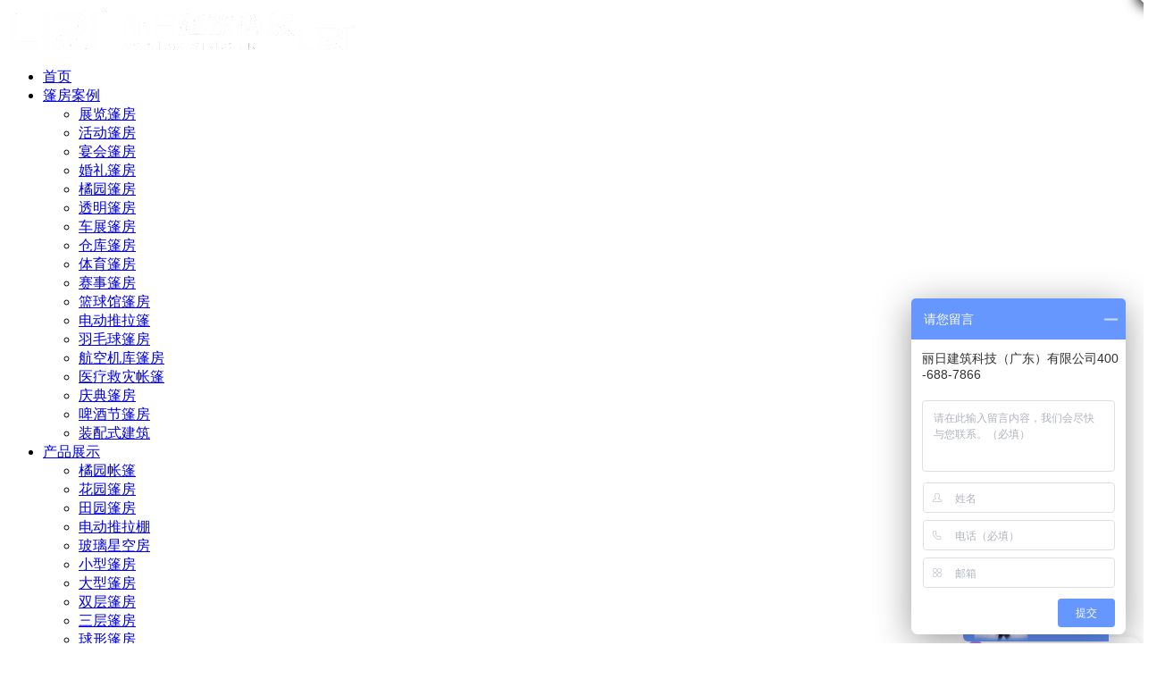

--- FILE ---
content_type: text/html; charset=UTF-8
request_url: https://www.liri-tents.com/project-details/exhibition-tent-558/
body_size: 31782
content:
<!doctype html>
<html lang="zh-Hans" class="no-js">
<head> 
<meta charset="UTF-8" />  
<meta name="viewport" content="width=device-width, initial-scale=1, maximum-scale=1">
<link rel="pingback" href="https://www.liri-tents.com/xmlrpc.php" />
<meta name='robots' content='index, follow, max-image-preview:large, max-snippet:-1, max-video-preview:-1' />
<script type="text/javascript">/*<![CDATA[ */ var html = document.getElementsByTagName("html")[0]; html.className = html.className.replace("no-js", "js"); window.onerror=function(e,f){var body = document.getElementsByTagName("body")[0]; body.className = body.className.replace("rt-loading", ""); var e_file = document.createElement("a");e_file.href = f;console.log( e );console.log( e_file.pathname );}/* ]]>*/</script>

	<!-- This site is optimized with the Yoast SEO plugin v22.8 - https://yoast.com/wordpress/plugins/seo/ -->
	<title>车展展览篷房-丽日篷房公司</title>
	<meta name="description" content="2016北京车展英菲尼迪来袭，此次展会所用车展篷房由丽日提供。车展展览篷房的跨度尺寸从10m到60m，搭配了丽日独具设计专利的横向玻璃墙系统" />
	<link rel="canonical" href="https://xin2.liri-tents.com/project-details/exhibition-tent-558/" />
	<meta name="twitter:label1" content="预计阅读时间" />
	<meta name="twitter:data1" content="1 分" />
	<script type="application/ld+json" class="yoast-schema-graph">{"@context":"https://schema.org","@graph":[{"@type":"WebPage","@id":"https://xin2.liri-tents.com/project-details/exhibition-tent-558/","url":"https://xin2.liri-tents.com/project-details/exhibition-tent-558/","name":"车展展览篷房-丽日篷房公司","isPartOf":{"@id":"https://xin2.liri-tents.com/#website"},"primaryImageOfPage":{"@id":"https://xin2.liri-tents.com/project-details/exhibition-tent-558/#primaryimage"},"image":{"@id":"https://xin2.liri-tents.com/project-details/exhibition-tent-558/#primaryimage"},"thumbnailUrl":"https://www.liri-tents.com/wp-content/uploads/2023/02/20160506104634_27538.jpg","datePublished":"2016-05-06T02:45:21+00:00","dateModified":"2023-02-22T08:13:42+00:00","description":"2016北京车展英菲尼迪来袭，此次展会所用车展篷房由丽日提供。车展展览篷房的跨度尺寸从10m到60m，搭配了丽日独具设计专利的横向玻璃墙系统","breadcrumb":{"@id":"https://xin2.liri-tents.com/project-details/exhibition-tent-558/#breadcrumb"},"inLanguage":"zh-Hans","potentialAction":[{"@type":"ReadAction","target":["https://xin2.liri-tents.com/project-details/exhibition-tent-558/"]}]},{"@type":"ImageObject","inLanguage":"zh-Hans","@id":"https://xin2.liri-tents.com/project-details/exhibition-tent-558/#primaryimage","url":"https://www.liri-tents.com/wp-content/uploads/2023/02/20160506104634_27538.jpg","contentUrl":"https://www.liri-tents.com/wp-content/uploads/2023/02/20160506104634_27538.jpg","width":353,"height":290,"caption":"20160506104634 27538"},{"@type":"BreadcrumbList","@id":"https://xin2.liri-tents.com/project-details/exhibition-tent-558/#breadcrumb","itemListElement":[{"@type":"ListItem","position":1,"name":"首页","item":"https://www.liri-tents.com/"},{"@type":"ListItem","position":2,"name":"英菲尼迪车展展览篷房"}]},{"@type":"WebSite","@id":"https://xin2.liri-tents.com/#website","url":"https://xin2.liri-tents.com/","name":"丽日篷房公司","description":"","inLanguage":"zh-Hans"}]}</script>
	<!-- / Yoast SEO plugin. -->


<script type="text/javascript">
/* <![CDATA[ */
window._wpemojiSettings = {"baseUrl":"https:\/\/s.w.org\/images\/core\/emoji\/14.0.0\/72x72\/","ext":".png","svgUrl":"https:\/\/s.w.org\/images\/core\/emoji\/14.0.0\/svg\/","svgExt":".svg","source":{"concatemoji":"https:\/\/www.liri-tents.com\/wp-includes\/js\/wp-emoji-release.min.js?ver=6.4.7"}};
/*! This file is auto-generated */
!function(i,n){var o,s,e;function c(e){try{var t={supportTests:e,timestamp:(new Date).valueOf()};sessionStorage.setItem(o,JSON.stringify(t))}catch(e){}}function p(e,t,n){e.clearRect(0,0,e.canvas.width,e.canvas.height),e.fillText(t,0,0);var t=new Uint32Array(e.getImageData(0,0,e.canvas.width,e.canvas.height).data),r=(e.clearRect(0,0,e.canvas.width,e.canvas.height),e.fillText(n,0,0),new Uint32Array(e.getImageData(0,0,e.canvas.width,e.canvas.height).data));return t.every(function(e,t){return e===r[t]})}function u(e,t,n){switch(t){case"flag":return n(e,"\ud83c\udff3\ufe0f\u200d\u26a7\ufe0f","\ud83c\udff3\ufe0f\u200b\u26a7\ufe0f")?!1:!n(e,"\ud83c\uddfa\ud83c\uddf3","\ud83c\uddfa\u200b\ud83c\uddf3")&&!n(e,"\ud83c\udff4\udb40\udc67\udb40\udc62\udb40\udc65\udb40\udc6e\udb40\udc67\udb40\udc7f","\ud83c\udff4\u200b\udb40\udc67\u200b\udb40\udc62\u200b\udb40\udc65\u200b\udb40\udc6e\u200b\udb40\udc67\u200b\udb40\udc7f");case"emoji":return!n(e,"\ud83e\udef1\ud83c\udffb\u200d\ud83e\udef2\ud83c\udfff","\ud83e\udef1\ud83c\udffb\u200b\ud83e\udef2\ud83c\udfff")}return!1}function f(e,t,n){var r="undefined"!=typeof WorkerGlobalScope&&self instanceof WorkerGlobalScope?new OffscreenCanvas(300,150):i.createElement("canvas"),a=r.getContext("2d",{willReadFrequently:!0}),o=(a.textBaseline="top",a.font="600 32px Arial",{});return e.forEach(function(e){o[e]=t(a,e,n)}),o}function t(e){var t=i.createElement("script");t.src=e,t.defer=!0,i.head.appendChild(t)}"undefined"!=typeof Promise&&(o="wpEmojiSettingsSupports",s=["flag","emoji"],n.supports={everything:!0,everythingExceptFlag:!0},e=new Promise(function(e){i.addEventListener("DOMContentLoaded",e,{once:!0})}),new Promise(function(t){var n=function(){try{var e=JSON.parse(sessionStorage.getItem(o));if("object"==typeof e&&"number"==typeof e.timestamp&&(new Date).valueOf()<e.timestamp+604800&&"object"==typeof e.supportTests)return e.supportTests}catch(e){}return null}();if(!n){if("undefined"!=typeof Worker&&"undefined"!=typeof OffscreenCanvas&&"undefined"!=typeof URL&&URL.createObjectURL&&"undefined"!=typeof Blob)try{var e="postMessage("+f.toString()+"("+[JSON.stringify(s),u.toString(),p.toString()].join(",")+"));",r=new Blob([e],{type:"text/javascript"}),a=new Worker(URL.createObjectURL(r),{name:"wpTestEmojiSupports"});return void(a.onmessage=function(e){c(n=e.data),a.terminate(),t(n)})}catch(e){}c(n=f(s,u,p))}t(n)}).then(function(e){for(var t in e)n.supports[t]=e[t],n.supports.everything=n.supports.everything&&n.supports[t],"flag"!==t&&(n.supports.everythingExceptFlag=n.supports.everythingExceptFlag&&n.supports[t]);n.supports.everythingExceptFlag=n.supports.everythingExceptFlag&&!n.supports.flag,n.DOMReady=!1,n.readyCallback=function(){n.DOMReady=!0}}).then(function(){return e}).then(function(){var e;n.supports.everything||(n.readyCallback(),(e=n.source||{}).concatemoji?t(e.concatemoji):e.wpemoji&&e.twemoji&&(t(e.twemoji),t(e.wpemoji)))}))}((window,document),window._wpemojiSettings);
/* ]]> */
</script>
<link rel='stylesheet' id='menu-icons-extra-css' href='https://www.liri-tents.com/wp-content/plugins/menu-icons/css/extra.min.css?ver=0.13.13' type='text/css' media='all' />
<style id='wp-emoji-styles-inline-css' type='text/css'>

	img.wp-smiley, img.emoji {
		display: inline !important;
		border: none !important;
		box-shadow: none !important;
		height: 1em !important;
		width: 1em !important;
		margin: 0 0.07em !important;
		vertical-align: -0.1em !important;
		background: none !important;
		padding: 0 !important;
	}
</style>
<link rel='stylesheet' id='wp-block-library-css' href='https://www.liri-tents.com/wp-includes/css/dist/block-library/style.min.css?ver=6.4.7' type='text/css' media='all' />
<style id='classic-theme-styles-inline-css' type='text/css'>
/*! This file is auto-generated */
.wp-block-button__link{color:#fff;background-color:#32373c;border-radius:9999px;box-shadow:none;text-decoration:none;padding:calc(.667em + 2px) calc(1.333em + 2px);font-size:1.125em}.wp-block-file__button{background:#32373c;color:#fff;text-decoration:none}
</style>
<style id='global-styles-inline-css' type='text/css'>
body{--wp--preset--color--black: #000000;--wp--preset--color--cyan-bluish-gray: #abb8c3;--wp--preset--color--white: #ffffff;--wp--preset--color--pale-pink: #f78da7;--wp--preset--color--vivid-red: #cf2e2e;--wp--preset--color--luminous-vivid-orange: #ff6900;--wp--preset--color--luminous-vivid-amber: #fcb900;--wp--preset--color--light-green-cyan: #7bdcb5;--wp--preset--color--vivid-green-cyan: #00d084;--wp--preset--color--pale-cyan-blue: #8ed1fc;--wp--preset--color--vivid-cyan-blue: #0693e3;--wp--preset--color--vivid-purple: #9b51e0;--wp--preset--gradient--vivid-cyan-blue-to-vivid-purple: linear-gradient(135deg,rgba(6,147,227,1) 0%,rgb(155,81,224) 100%);--wp--preset--gradient--light-green-cyan-to-vivid-green-cyan: linear-gradient(135deg,rgb(122,220,180) 0%,rgb(0,208,130) 100%);--wp--preset--gradient--luminous-vivid-amber-to-luminous-vivid-orange: linear-gradient(135deg,rgba(252,185,0,1) 0%,rgba(255,105,0,1) 100%);--wp--preset--gradient--luminous-vivid-orange-to-vivid-red: linear-gradient(135deg,rgba(255,105,0,1) 0%,rgb(207,46,46) 100%);--wp--preset--gradient--very-light-gray-to-cyan-bluish-gray: linear-gradient(135deg,rgb(238,238,238) 0%,rgb(169,184,195) 100%);--wp--preset--gradient--cool-to-warm-spectrum: linear-gradient(135deg,rgb(74,234,220) 0%,rgb(151,120,209) 20%,rgb(207,42,186) 40%,rgb(238,44,130) 60%,rgb(251,105,98) 80%,rgb(254,248,76) 100%);--wp--preset--gradient--blush-light-purple: linear-gradient(135deg,rgb(255,206,236) 0%,rgb(152,150,240) 100%);--wp--preset--gradient--blush-bordeaux: linear-gradient(135deg,rgb(254,205,165) 0%,rgb(254,45,45) 50%,rgb(107,0,62) 100%);--wp--preset--gradient--luminous-dusk: linear-gradient(135deg,rgb(255,203,112) 0%,rgb(199,81,192) 50%,rgb(65,88,208) 100%);--wp--preset--gradient--pale-ocean: linear-gradient(135deg,rgb(255,245,203) 0%,rgb(182,227,212) 50%,rgb(51,167,181) 100%);--wp--preset--gradient--electric-grass: linear-gradient(135deg,rgb(202,248,128) 0%,rgb(113,206,126) 100%);--wp--preset--gradient--midnight: linear-gradient(135deg,rgb(2,3,129) 0%,rgb(40,116,252) 100%);--wp--preset--font-size--small: 13px;--wp--preset--font-size--medium: 20px;--wp--preset--font-size--large: 36px;--wp--preset--font-size--x-large: 42px;--wp--preset--spacing--20: 0.44rem;--wp--preset--spacing--30: 0.67rem;--wp--preset--spacing--40: 1rem;--wp--preset--spacing--50: 1.5rem;--wp--preset--spacing--60: 2.25rem;--wp--preset--spacing--70: 3.38rem;--wp--preset--spacing--80: 5.06rem;--wp--preset--shadow--natural: 6px 6px 9px rgba(0, 0, 0, 0.2);--wp--preset--shadow--deep: 12px 12px 50px rgba(0, 0, 0, 0.4);--wp--preset--shadow--sharp: 6px 6px 0px rgba(0, 0, 0, 0.2);--wp--preset--shadow--outlined: 6px 6px 0px -3px rgba(255, 255, 255, 1), 6px 6px rgba(0, 0, 0, 1);--wp--preset--shadow--crisp: 6px 6px 0px rgba(0, 0, 0, 1);}:where(.is-layout-flex){gap: 0.5em;}:where(.is-layout-grid){gap: 0.5em;}body .is-layout-flow > .alignleft{float: left;margin-inline-start: 0;margin-inline-end: 2em;}body .is-layout-flow > .alignright{float: right;margin-inline-start: 2em;margin-inline-end: 0;}body .is-layout-flow > .aligncenter{margin-left: auto !important;margin-right: auto !important;}body .is-layout-constrained > .alignleft{float: left;margin-inline-start: 0;margin-inline-end: 2em;}body .is-layout-constrained > .alignright{float: right;margin-inline-start: 2em;margin-inline-end: 0;}body .is-layout-constrained > .aligncenter{margin-left: auto !important;margin-right: auto !important;}body .is-layout-constrained > :where(:not(.alignleft):not(.alignright):not(.alignfull)){max-width: var(--wp--style--global--content-size);margin-left: auto !important;margin-right: auto !important;}body .is-layout-constrained > .alignwide{max-width: var(--wp--style--global--wide-size);}body .is-layout-flex{display: flex;}body .is-layout-flex{flex-wrap: wrap;align-items: center;}body .is-layout-flex > *{margin: 0;}body .is-layout-grid{display: grid;}body .is-layout-grid > *{margin: 0;}:where(.wp-block-columns.is-layout-flex){gap: 2em;}:where(.wp-block-columns.is-layout-grid){gap: 2em;}:where(.wp-block-post-template.is-layout-flex){gap: 1.25em;}:where(.wp-block-post-template.is-layout-grid){gap: 1.25em;}.has-black-color{color: var(--wp--preset--color--black) !important;}.has-cyan-bluish-gray-color{color: var(--wp--preset--color--cyan-bluish-gray) !important;}.has-white-color{color: var(--wp--preset--color--white) !important;}.has-pale-pink-color{color: var(--wp--preset--color--pale-pink) !important;}.has-vivid-red-color{color: var(--wp--preset--color--vivid-red) !important;}.has-luminous-vivid-orange-color{color: var(--wp--preset--color--luminous-vivid-orange) !important;}.has-luminous-vivid-amber-color{color: var(--wp--preset--color--luminous-vivid-amber) !important;}.has-light-green-cyan-color{color: var(--wp--preset--color--light-green-cyan) !important;}.has-vivid-green-cyan-color{color: var(--wp--preset--color--vivid-green-cyan) !important;}.has-pale-cyan-blue-color{color: var(--wp--preset--color--pale-cyan-blue) !important;}.has-vivid-cyan-blue-color{color: var(--wp--preset--color--vivid-cyan-blue) !important;}.has-vivid-purple-color{color: var(--wp--preset--color--vivid-purple) !important;}.has-black-background-color{background-color: var(--wp--preset--color--black) !important;}.has-cyan-bluish-gray-background-color{background-color: var(--wp--preset--color--cyan-bluish-gray) !important;}.has-white-background-color{background-color: var(--wp--preset--color--white) !important;}.has-pale-pink-background-color{background-color: var(--wp--preset--color--pale-pink) !important;}.has-vivid-red-background-color{background-color: var(--wp--preset--color--vivid-red) !important;}.has-luminous-vivid-orange-background-color{background-color: var(--wp--preset--color--luminous-vivid-orange) !important;}.has-luminous-vivid-amber-background-color{background-color: var(--wp--preset--color--luminous-vivid-amber) !important;}.has-light-green-cyan-background-color{background-color: var(--wp--preset--color--light-green-cyan) !important;}.has-vivid-green-cyan-background-color{background-color: var(--wp--preset--color--vivid-green-cyan) !important;}.has-pale-cyan-blue-background-color{background-color: var(--wp--preset--color--pale-cyan-blue) !important;}.has-vivid-cyan-blue-background-color{background-color: var(--wp--preset--color--vivid-cyan-blue) !important;}.has-vivid-purple-background-color{background-color: var(--wp--preset--color--vivid-purple) !important;}.has-black-border-color{border-color: var(--wp--preset--color--black) !important;}.has-cyan-bluish-gray-border-color{border-color: var(--wp--preset--color--cyan-bluish-gray) !important;}.has-white-border-color{border-color: var(--wp--preset--color--white) !important;}.has-pale-pink-border-color{border-color: var(--wp--preset--color--pale-pink) !important;}.has-vivid-red-border-color{border-color: var(--wp--preset--color--vivid-red) !important;}.has-luminous-vivid-orange-border-color{border-color: var(--wp--preset--color--luminous-vivid-orange) !important;}.has-luminous-vivid-amber-border-color{border-color: var(--wp--preset--color--luminous-vivid-amber) !important;}.has-light-green-cyan-border-color{border-color: var(--wp--preset--color--light-green-cyan) !important;}.has-vivid-green-cyan-border-color{border-color: var(--wp--preset--color--vivid-green-cyan) !important;}.has-pale-cyan-blue-border-color{border-color: var(--wp--preset--color--pale-cyan-blue) !important;}.has-vivid-cyan-blue-border-color{border-color: var(--wp--preset--color--vivid-cyan-blue) !important;}.has-vivid-purple-border-color{border-color: var(--wp--preset--color--vivid-purple) !important;}.has-vivid-cyan-blue-to-vivid-purple-gradient-background{background: var(--wp--preset--gradient--vivid-cyan-blue-to-vivid-purple) !important;}.has-light-green-cyan-to-vivid-green-cyan-gradient-background{background: var(--wp--preset--gradient--light-green-cyan-to-vivid-green-cyan) !important;}.has-luminous-vivid-amber-to-luminous-vivid-orange-gradient-background{background: var(--wp--preset--gradient--luminous-vivid-amber-to-luminous-vivid-orange) !important;}.has-luminous-vivid-orange-to-vivid-red-gradient-background{background: var(--wp--preset--gradient--luminous-vivid-orange-to-vivid-red) !important;}.has-very-light-gray-to-cyan-bluish-gray-gradient-background{background: var(--wp--preset--gradient--very-light-gray-to-cyan-bluish-gray) !important;}.has-cool-to-warm-spectrum-gradient-background{background: var(--wp--preset--gradient--cool-to-warm-spectrum) !important;}.has-blush-light-purple-gradient-background{background: var(--wp--preset--gradient--blush-light-purple) !important;}.has-blush-bordeaux-gradient-background{background: var(--wp--preset--gradient--blush-bordeaux) !important;}.has-luminous-dusk-gradient-background{background: var(--wp--preset--gradient--luminous-dusk) !important;}.has-pale-ocean-gradient-background{background: var(--wp--preset--gradient--pale-ocean) !important;}.has-electric-grass-gradient-background{background: var(--wp--preset--gradient--electric-grass) !important;}.has-midnight-gradient-background{background: var(--wp--preset--gradient--midnight) !important;}.has-small-font-size{font-size: var(--wp--preset--font-size--small) !important;}.has-medium-font-size{font-size: var(--wp--preset--font-size--medium) !important;}.has-large-font-size{font-size: var(--wp--preset--font-size--large) !important;}.has-x-large-font-size{font-size: var(--wp--preset--font-size--x-large) !important;}
.wp-block-navigation a:where(:not(.wp-element-button)){color: inherit;}
:where(.wp-block-post-template.is-layout-flex){gap: 1.25em;}:where(.wp-block-post-template.is-layout-grid){gap: 1.25em;}
:where(.wp-block-columns.is-layout-flex){gap: 2em;}:where(.wp-block-columns.is-layout-grid){gap: 2em;}
.wp-block-pullquote{font-size: 1.5em;line-height: 1.6;}
</style>
<link rel='stylesheet' id='theme-style-all-css' href='https://www.liri-tents.com/wp-content/themes/rttheme19/css/layout3/app.min.css?ver=2.9.10.1' type='text/css' media='all' />
<link rel='stylesheet' id='mediaelement-skin-css' href='https://www.liri-tents.com/wp-content/themes/rttheme19/css/mejs-skin.min.css?ver=2.9.10.1' type='text/css' media='all' />
<link rel='stylesheet' id='fontello-css' href='https://www.liri-tents.com/wp-content/themes/rttheme19/css/fontello/css/fontello.css?ver=2.9.10.1' type='text/css' media='all' />
<!--[if IE 9]>
<link rel='stylesheet' id='theme-ie9-css' href='https://www.liri-tents.com/wp-content/themes/rttheme19/css/ie9.min.css?ver=2.9.10.1' type='text/css' media='all' />
<![endif]-->
<link rel='stylesheet' id='tablepress-default-css' href='https://www.liri-tents.com/wp-content/tablepress-combined.min.css?ver=17' type='text/css' media='all' />
<link rel='stylesheet' id='js_composer_front-css' href='https://www.liri-tents.com/wp-content/plugins/js_composer/assets/css/js_composer.min.css?ver=6.9.0' type='text/css' media='all' />
<link rel='stylesheet' id='popup-maker-site-css' href='https://www.liri-tents.com/wp-content/plugins/popup-maker/assets/css/pum-site.min.css?ver=1.18.5' type='text/css' media='all' />
<style id='popup-maker-site-inline-css' type='text/css'>
/* Popup Google Fonts */
@import url('//fonts.googleapis.com/css?family=Montserrat|Acme');

/* Popup Theme 16784: Content Only - For use with page builders or block editor */
.pum-theme-16784, .pum-theme-content-only { background-color: rgba( 0, 0, 0, 0.70 ) } 
.pum-theme-16784 .pum-container, .pum-theme-content-only .pum-container { padding: 0px; border-radius: 0px; border: 1px none #000000; box-shadow: 0px 0px 0px 0px rgba( 2, 2, 2, 0.00 ) } 
.pum-theme-16784 .pum-title, .pum-theme-content-only .pum-title { color: #000000; text-align: left; text-shadow: 0px 0px 0px rgba( 2, 2, 2, 0.23 ); font-family: inherit; font-weight: 400; font-size: 32px; line-height: 36px } 
.pum-theme-16784 .pum-content, .pum-theme-content-only .pum-content { color: #8c8c8c; font-family: inherit; font-weight: 400 } 
.pum-theme-16784 .pum-content + .pum-close, .pum-theme-content-only .pum-content + .pum-close { position: absolute; height: 18px; width: 18px; left: auto; right: 7px; bottom: auto; top: 7px; padding: 0px; color: #000000; font-family: inherit; font-weight: 700; font-size: 20px; line-height: 20px; border: 1px none #ffffff; border-radius: 15px; box-shadow: 0px 0px 0px 0px rgba( 2, 2, 2, 0.00 ); text-shadow: 0px 0px 0px rgba( 0, 0, 0, 0.00 ); background-color: rgba( 255, 255, 255, 0.00 ) } 

/* Popup Theme 15895: Floating Bar - Soft Blue */
.pum-theme-15895, .pum-theme-floating-bar { background-color: rgba( 255, 255, 255, 0.00 ) } 
.pum-theme-15895 .pum-container, .pum-theme-floating-bar .pum-container { padding: 8px; border-radius: 0px; border: 1px none #000000; box-shadow: 1px 1px 3px 0px rgba( 2, 2, 2, 0.23 ); background-color: rgba( 238, 246, 252, 1.00 ) } 
.pum-theme-15895 .pum-title, .pum-theme-floating-bar .pum-title { color: #505050; text-align: left; text-shadow: 0px 0px 0px rgba( 2, 2, 2, 0.23 ); font-family: inherit; font-weight: 400; font-size: 32px; line-height: 36px } 
.pum-theme-15895 .pum-content, .pum-theme-floating-bar .pum-content { color: #505050; font-family: inherit; font-weight: 400 } 
.pum-theme-15895 .pum-content + .pum-close, .pum-theme-floating-bar .pum-content + .pum-close { position: absolute; height: 18px; width: 18px; left: auto; right: 5px; bottom: auto; top: 50%; padding: 0px; color: #505050; font-family: Sans-Serif; font-weight: 700; font-size: 15px; line-height: 18px; border: 1px solid #505050; border-radius: 15px; box-shadow: 0px 0px 0px 0px rgba( 2, 2, 2, 0.00 ); text-shadow: 0px 0px 0px rgba( 0, 0, 0, 0.00 ); background-color: rgba( 255, 255, 255, 0.00 ); transform: translate(0, -50%) } 

/* Popup Theme 9339: Enterprise Green */
.pum-theme-9339, .pum-theme-enterprise-blue { background-color: rgba( 0, 0, 0, 0.70 ) } 
.pum-theme-9339 .pum-container, .pum-theme-enterprise-blue .pum-container { padding: 28px; border-radius: 5px; border: 1px none #000000; box-shadow: 0px 10px 25px 4px rgba( 2, 2, 2, 0.50 ); background-color: rgba( 255, 255, 255, 1.00 ) } 
.pum-theme-9339 .pum-title, .pum-theme-enterprise-blue .pum-title { color: #14634a; text-align: left; text-shadow: 0px 0px 0px rgba( 2, 2, 2, 0.23 ); font-family: inherit; font-size: 34px; line-height: 36px } 
.pum-theme-9339 .pum-content, .pum-theme-enterprise-blue .pum-content { color: #2d2d2d; font-family: inherit } 
.pum-theme-9339 .pum-content + .pum-close, .pum-theme-enterprise-blue .pum-content + .pum-close { position: absolute; height: 28px; width: 28px; left: auto; right: 8px; bottom: auto; top: 8px; padding: 4px; color: #ffffff; font-family: inherit; font-size: 20px; line-height: 20px; border: 1px none #ffffff; border-radius: 42px; box-shadow: 0px 0px 0px 0px rgba( 2, 2, 2, 0.23 ); text-shadow: 0px 0px 0px rgba( 0, 0, 0, 0.23 ); background-color: rgba( 20, 99, 74, 1.00 ) } 

/* Popup Theme 9337: Default Theme */
.pum-theme-9337, .pum-theme-default-theme { background-color: rgba( 255, 255, 255, 1.00 ) } 
.pum-theme-9337 .pum-container, .pum-theme-default-theme .pum-container { padding: 18px; border-radius: 0px; border: 1px none #000000; box-shadow: 1px 1px 3px 0px rgba( 2, 2, 2, 0.23 ); background-color: rgba( 249, 249, 249, 1.00 ) } 
.pum-theme-9337 .pum-title, .pum-theme-default-theme .pum-title { color: #000000; text-align: left; text-shadow: 0px 0px 0px rgba( 2, 2, 2, 0.23 ); font-family: inherit; font-weight: inherit; font-size: 32px; font-style: normal; line-height: 36px } 
.pum-theme-9337 .pum-content, .pum-theme-default-theme .pum-content { color: #8c8c8c; font-family: inherit; font-weight: inherit; font-style: normal } 
.pum-theme-9337 .pum-content + .pum-close, .pum-theme-default-theme .pum-content + .pum-close { position: absolute; height: auto; width: auto; left: auto; right: 0px; bottom: auto; top: 0px; padding: 8px; color: #ffffff; font-family: inherit; font-weight: inherit; font-size: 12px; font-style: normal; line-height: 14px; border: 1px none #ffffff; border-radius: 0px; box-shadow: 0px 0px 0px 0px rgba( 2, 2, 2, 0.23 ); text-shadow: 0px 0px 0px rgba( 0, 0, 0, 0.23 ); background-color: rgba( 0, 183, 205, 1.00 ) } 

/* Popup Theme 9338: Light Box */
.pum-theme-9338, .pum-theme-lightbox { background-color: rgba( 0, 0, 0, 0.60 ) } 
.pum-theme-9338 .pum-container, .pum-theme-lightbox .pum-container { padding: 18px; border-radius: 3px; border: 8px solid #000000; box-shadow: 0px 0px 30px 0px rgba( 2, 2, 2, 1.00 ); background-color: rgba( 255, 255, 255, 1.00 ) } 
.pum-theme-9338 .pum-title, .pum-theme-lightbox .pum-title { color: #000000; text-align: left; text-shadow: 0px 0px 0px rgba( 2, 2, 2, 0.23 ); font-family: inherit; font-size: 32px; line-height: 36px } 
.pum-theme-9338 .pum-content, .pum-theme-lightbox .pum-content { color: #000000; font-family: inherit } 
.pum-theme-9338 .pum-content + .pum-close, .pum-theme-lightbox .pum-content + .pum-close { position: absolute; height: 30px; width: 30px; left: auto; right: -24px; bottom: auto; top: -24px; padding: 0px; color: #ffffff; font-family: inherit; font-size: 24px; line-height: 26px; border: 2px solid #ffffff; border-radius: 30px; box-shadow: 0px 0px 15px 1px rgba( 2, 2, 2, 0.75 ); text-shadow: 0px 0px 0px rgba( 0, 0, 0, 0.23 ); background-color: rgba( 0, 0, 0, 1.00 ) } 

/* Popup Theme 9340: Hello Box */
.pum-theme-9340, .pum-theme-hello-box { background-color: rgba( 0, 0, 0, 0.75 ) } 
.pum-theme-9340 .pum-container, .pum-theme-hello-box .pum-container { padding: 30px; border-radius: 80px; border: 14px solid #81d742; box-shadow: 0px 0px 0px 0px rgba( 2, 2, 2, 0.00 ); background-color: rgba( 255, 255, 255, 1.00 ) } 
.pum-theme-9340 .pum-title, .pum-theme-hello-box .pum-title { color: #2d2d2d; text-align: left; text-shadow: 0px 0px 0px rgba( 2, 2, 2, 0.23 ); font-family: Montserrat; font-size: 32px; line-height: 36px } 
.pum-theme-9340 .pum-content, .pum-theme-hello-box .pum-content { color: #2d2d2d; font-family: inherit } 
.pum-theme-9340 .pum-content + .pum-close, .pum-theme-hello-box .pum-content + .pum-close { position: absolute; height: auto; width: auto; left: auto; right: -30px; bottom: auto; top: -30px; padding: 0px; color: #2d2d2d; font-family: inherit; font-size: 32px; line-height: 28px; border: 1px none #ffffff; border-radius: 28px; box-shadow: 0px 0px 0px 0px rgba( 2, 2, 2, 0.23 ); text-shadow: 0px 0px 0px rgba( 0, 0, 0, 0.23 ); background-color: rgba( 255, 255, 255, 1.00 ) } 

/* Popup Theme 9341: Cutting Edge */
.pum-theme-9341, .pum-theme-cutting-edge { background-color: rgba( 0, 0, 0, 0.50 ) } 
.pum-theme-9341 .pum-container, .pum-theme-cutting-edge .pum-container { padding: 18px; border-radius: 0px; border: 1px none #000000; box-shadow: 0px 10px 25px 0px rgba( 2, 2, 2, 0.50 ); background-color: rgba( 30, 115, 190, 1.00 ) } 
.pum-theme-9341 .pum-title, .pum-theme-cutting-edge .pum-title { color: #ffffff; text-align: left; text-shadow: 0px 0px 0px rgba( 2, 2, 2, 0.23 ); font-family: Sans-Serif; font-size: 26px; line-height: 28px } 
.pum-theme-9341 .pum-content, .pum-theme-cutting-edge .pum-content { color: #ffffff; font-family: inherit } 
.pum-theme-9341 .pum-content + .pum-close, .pum-theme-cutting-edge .pum-content + .pum-close { position: absolute; height: 24px; width: 24px; left: auto; right: 0px; bottom: auto; top: 0px; padding: 0px; color: #1e73be; font-family: inherit; font-size: 32px; line-height: 24px; border: 1px none #ffffff; border-radius: 0px; box-shadow: -1px 1px 1px 0px rgba( 2, 2, 2, 0.10 ); text-shadow: -1px 1px 1px rgba( 0, 0, 0, 0.10 ); background-color: rgba( 238, 238, 34, 1.00 ) } 

/* Popup Theme 9342: Framed Border */
.pum-theme-9342, .pum-theme-framed-border { background-color: rgba( 255, 255, 255, 0.50 ) } 
.pum-theme-9342 .pum-container, .pum-theme-framed-border .pum-container { padding: 18px; border-radius: 0px; border: 20px outset #dd3333; box-shadow: 1px 1px 3px 0px rgba( 2, 2, 2, 0.97 ) inset; background-color: rgba( 255, 251, 239, 1.00 ) } 
.pum-theme-9342 .pum-title, .pum-theme-framed-border .pum-title { color: #000000; text-align: left; text-shadow: 0px 0px 0px rgba( 2, 2, 2, 0.23 ); font-family: inherit; font-size: 32px; line-height: 36px } 
.pum-theme-9342 .pum-content, .pum-theme-framed-border .pum-content { color: #2d2d2d; font-family: inherit } 
.pum-theme-9342 .pum-content + .pum-close, .pum-theme-framed-border .pum-content + .pum-close { position: absolute; height: 20px; width: 20px; left: auto; right: -20px; bottom: auto; top: -20px; padding: 0px; color: #ffffff; font-family: Acme; font-size: 20px; line-height: 20px; border: 1px none #ffffff; border-radius: 0px; box-shadow: 0px 0px 0px 0px rgba( 2, 2, 2, 0.23 ); text-shadow: 0px 0px 0px rgba( 0, 0, 0, 0.23 ); background-color: rgba( 0, 0, 0, 0.55 ) } 

#pum-34174 {z-index: 1999999999}
#pum-33863 {z-index: 1999999999}
#pum-33856 {z-index: 1999999999}
#pum-33534 {z-index: 1999999999}
#pum-33533 {z-index: 1999999999}
#pum-32315 {z-index: 1999999999}
#pum-32262 {z-index: 1999999999}

</style>
<link rel='stylesheet' id='dashicons-css' href='https://www.liri-tents.com/wp-includes/css/dashicons.min.css?ver=6.4.7' type='text/css' media='all' />
<link rel='stylesheet' id='nf-display-css' href='https://www.liri-tents.com/wp-content/plugins/ninja-forms/assets/css/display-structure.css?ver=6.4.7' type='text/css' media='all' />
<link rel='stylesheet' id='theme-style-css' href='https://www.liri-tents.com/wp-content/themes/rttheme19-child/style.css?ver=6.4.7' type='text/css' media='all' />
<link rel='stylesheet' id='theme-dynamic-css' href='https://www.liri-tents.com/wp-content/uploads/rttheme19/dynamic-style.css?ver=251013074746' type='text/css' media='all' />
<script type="text/javascript" src="https://www.liri-tents.com/wp-includes/js/jquery/jquery.min.js?ver=3.7.1" id="jquery-core-js"></script>
<script type="text/javascript" src="https://www.liri-tents.com/wp-includes/js/jquery/jquery-migrate.min.js?ver=3.4.1" id="jquery-migrate-js"></script>
<script type="text/javascript" src="https://www.liri-tents.com/wp-content/plugins/revslider/public/assets/js/rbtools.min.js?ver=6.5.18" async id="tp-tools-js"></script>
<script type="text/javascript" src="https://www.liri-tents.com/wp-content/plugins/revslider/public/assets/js/rs6.min.js?ver=6.5.31" async id="revmin-js"></script>
<script type="text/javascript" src="https://www.liri-tents.com/wp-includes/js/underscore.min.js?ver=1.13.4" id="underscore-js"></script>
<script type="text/javascript" src="https://www.liri-tents.com/wp-includes/js/backbone.min.js?ver=1.5.0" id="backbone-js"></script>
<script type="text/javascript" src="https://www.liri-tents.com/wp-content/plugins/ninja-forms/assets/js/min/front-end-deps.js?ver=3.8.2" id="nf-front-end-deps-js"></script>
<script type="text/javascript" id="nf-front-end-js-extra">
/* <![CDATA[ */
var nfi18n = {"ninjaForms":"Ninja Forms","changeEmailErrorMsg":"\u8bf7\u8f93\u5165\u4e00\u4e2a\u6709\u6548\u7684\u7535\u5b50\u90ae\u4ef6\u5730\u5740\uff01","changeDateErrorMsg":"\u8bf7\u8f93\u5165\u6709\u6548\u7684\u65e5\u671f!","confirmFieldErrorMsg":"\u8fd9\u4e9b\u5b57\u6bb5\u5fc5\u987b\u5339\u914d\uff01","fieldNumberNumMinError":"\u6570\u5b57\u6700\u5c11\u51fa\u9519","fieldNumberNumMaxError":"\u6570\u5b57\u6700\u591a\u51fa\u9519","fieldNumberIncrementBy":"\u8bf7\u901a\u8fc7 ","fieldTextareaRTEInsertLink":"\u63d2\u5165\u94fe\u63a5","fieldTextareaRTEInsertMedia":"\u63d2\u5165\u5a92\u4f53\u589e\u52a0","fieldTextareaRTESelectAFile":"\u9009\u62e9\u6587\u4ef6","formErrorsCorrectErrors":"\u63d0\u4ea4\u6b64\u8868\u5355\u524d\uff0c\u8bf7\u6539\u6b63\u9519\u8bef\u3002","formHoneypot":"\u5982\u679c\u60a8\u770b\u5230\u4e86\u8fd9\u4e2a\u5b57\u6bb5\uff0c\u8bf7\u4fdd\u7559\u7a7a\u767d\u3002","validateRequiredField":"\u8fd9\u662f\u4e00\u4e2a\u5fc5\u586b\u5b57\u6bb5\u3002","honeypotHoneypotError":"Honeypot \u51fa\u9519","fileUploadOldCodeFileUploadInProgress":"\u4e0a\u4f20\u6587\u4ef6\u8fdb\u884c\u4e2d\u3002","fileUploadOldCodeFileUpload":"\u4e0a\u4f20\u6587\u4ef6","currencySymbol":"\u00a5","fieldsMarkedRequired":"\u6807\u6709 <span class=\"ninja-forms-req-symbol\">*<\/span> \u7684\u5b57\u6bb5\u4e3a\u5fc5\u586b","thousands_sep":",","decimal_point":".","siteLocale":"zh_CN","dateFormat":"m\/d\/Y","startOfWeek":"1","of":"\/","previousMonth":"\u4e0a\u4e2a\u6708","nextMonth":"\u4e0b\u4e2a\u6708","months":["\u4e00\u6708","\u4e8c\u6708","\u4e09\u6708","\u56db\u6708","\u4e94\u6708","\u516d\u6708","\u4e03\u6708","\u516b\u6708","\u4e5d\u6708","\u5341\u6708","\u5341\u4e00\u6708","\u5341\u4e8c\u6708"],"monthsShort":["\u4e00\u6708","\u4e8c\u6708","\u4e09\u6708","\u56db\u6708","\u4e94\u6708","\u516d\u6708","\u4e03\u6708","\u516b\u6708","\u4e5d\u6708","\u5341\u6708","\u5341\u4e00\u6708","\u5341\u4e8c\u6708"],"weekdays":["\u5468\u65e5","\u5468\u4e00","\u5468\u4e8c","\u5468\u4e09","\u5468\u56db","\u5468\u4e94","\u5468\u516d"],"weekdaysShort":["\u5468\u65e5","\u5468\u4e00","\u5468\u4e8c","\u5468\u4e09","\u5468\u56db","\u5468\u4e94","\u5468\u516d"],"weekdaysMin":["\u5468\u65e5","\u5468\u4e00","\u5468\u4e8c","\u5468\u4e09","\u5468\u56db","\u5468\u4e94","\u5468\u516d"],"recaptchaConsentMissing":"reCaptcha validation couldn't load.","recaptchaMissingCookie":"reCaptcha v3 validation couldn't load the cookie needed to submit the form.","recaptchaConsentEvent":"Accept reCaptcha cookies before sending the form."};
var nfFrontEnd = {"adminAjax":"https:\/\/www.liri-tents.com\/wp-admin\/admin-ajax.php","ajaxNonce":"335126e9f1","requireBaseUrl":"https:\/\/www.liri-tents.com\/wp-content\/plugins\/ninja-forms\/assets\/js\/","use_merge_tags":{"user":{"address":"address","textbox":"textbox","button":"button","checkbox":"checkbox","city":"city","confirm":"confirm","date":"date","email":"email","firstname":"firstname","html":"html","hidden":"hidden","lastname":"lastname","listcheckbox":"listcheckbox","listcountry":"listcountry","listimage":"listimage","listmultiselect":"listmultiselect","listradio":"listradio","listselect":"listselect","liststate":"liststate","note":"note","number":"number","password":"password","passwordconfirm":"passwordconfirm","product":"product","quantity":"quantity","recaptcha":"recaptcha","recaptcha_v3":"recaptcha_v3","repeater":"repeater","shipping":"shipping","spam":"spam","starrating":"starrating","submit":"submit","terms":"terms","textarea":"textarea","total":"total","unknown":"unknown","zip":"zip","hr":"hr"},"post":{"address":"address","textbox":"textbox","button":"button","checkbox":"checkbox","city":"city","confirm":"confirm","date":"date","email":"email","firstname":"firstname","html":"html","hidden":"hidden","lastname":"lastname","listcheckbox":"listcheckbox","listcountry":"listcountry","listimage":"listimage","listmultiselect":"listmultiselect","listradio":"listradio","listselect":"listselect","liststate":"liststate","note":"note","number":"number","password":"password","passwordconfirm":"passwordconfirm","product":"product","quantity":"quantity","recaptcha":"recaptcha","recaptcha_v3":"recaptcha_v3","repeater":"repeater","shipping":"shipping","spam":"spam","starrating":"starrating","submit":"submit","terms":"terms","textarea":"textarea","total":"total","unknown":"unknown","zip":"zip","hr":"hr"},"system":{"address":"address","textbox":"textbox","button":"button","checkbox":"checkbox","city":"city","confirm":"confirm","date":"date","email":"email","firstname":"firstname","html":"html","hidden":"hidden","lastname":"lastname","listcheckbox":"listcheckbox","listcountry":"listcountry","listimage":"listimage","listmultiselect":"listmultiselect","listradio":"listradio","listselect":"listselect","liststate":"liststate","note":"note","number":"number","password":"password","passwordconfirm":"passwordconfirm","product":"product","quantity":"quantity","recaptcha":"recaptcha","recaptcha_v3":"recaptcha_v3","repeater":"repeater","shipping":"shipping","spam":"spam","starrating":"starrating","submit":"submit","terms":"terms","textarea":"textarea","total":"total","unknown":"unknown","zip":"zip","hr":"hr"},"fields":{"address":"address","textbox":"textbox","button":"button","checkbox":"checkbox","city":"city","confirm":"confirm","date":"date","email":"email","firstname":"firstname","html":"html","hidden":"hidden","lastname":"lastname","listcheckbox":"listcheckbox","listcountry":"listcountry","listimage":"listimage","listmultiselect":"listmultiselect","listradio":"listradio","listselect":"listselect","liststate":"liststate","note":"note","number":"number","password":"password","passwordconfirm":"passwordconfirm","product":"product","quantity":"quantity","recaptcha":"recaptcha","recaptcha_v3":"recaptcha_v3","repeater":"repeater","shipping":"shipping","spam":"spam","starrating":"starrating","submit":"submit","terms":"terms","textarea":"textarea","total":"total","unknown":"unknown","zip":"zip","hr":"hr"},"calculations":{"html":"html","hidden":"hidden","note":"note","unknown":"unknown"}},"opinionated_styles":"","filter_esc_status":"false","nf_consent_status_response":[]};
var nfInlineVars = [];
/* ]]> */
</script>
<script type="text/javascript" src="https://www.liri-tents.com/wp-content/plugins/ninja-forms/assets/js/min/front-end.js?ver=3.8.2" id="nf-front-end-js"></script>
<link rel="EditURI" type="application/rsd+xml" title="RSD" href="https://www.liri-tents.com/xmlrpc.php?rsd" />
<meta name="generator" content="WordPress 6.4.7" />
<link rel='shortlink' href='https://www.liri-tents.com/?p=28499' />
<link rel="alternate" type="application/json+oembed" href="https://www.liri-tents.com/wp-json/oembed/1.0/embed?url=https%3A%2F%2Fwww.liri-tents.com%2Fproject-details%2Fexhibition-tent-558%2F" />
<link rel="alternate" type="text/xml+oembed" href="https://www.liri-tents.com/wp-json/oembed/1.0/embed?url=https%3A%2F%2Fwww.liri-tents.com%2Fproject-details%2Fexhibition-tent-558%2F&#038;format=xml" />
		<script type="text/javascript">
			//<![CDATA[
			var show_msg = '0';
			if (show_msg !== '0') {
				var options = {view_src: "View Source is disabled!", inspect_elem: "Inspect Element is disabled!", right_click: "Right click is disabled!", copy_cut_paste_content: "Cut/Copy/Paste is disabled!", image_drop: "Image Drag-n-Drop is disabled!" }
			} else {
				var options = '';
			}

         	function nocontextmenu(e) { return false; }
         	document.oncontextmenu = nocontextmenu;
         	document.ondragstart = function() { return false;}

			document.onmousedown = function (event) {
				event = (event || window.event);
				if (event.keyCode === 123) {
					if (show_msg !== '0') {show_toast('inspect_elem');}
					return false;
				}
			}
			document.onkeydown = function (event) {
				event = (event || window.event);
				//alert(event.keyCode);   return false;
				if (event.keyCode === 123 ||
						event.ctrlKey && event.shiftKey && event.keyCode === 73 ||
						event.ctrlKey && event.shiftKey && event.keyCode === 75) {
					if (show_msg !== '0') {show_toast('inspect_elem');}
					return false;
				}
				if (event.ctrlKey && event.keyCode === 85) {
					if (show_msg !== '0') {show_toast('view_src');}
					return false;
				}
			}
			function addMultiEventListener(element, eventNames, listener) {
				var events = eventNames.split(' ');
				for (var i = 0, iLen = events.length; i < iLen; i++) {
					element.addEventListener(events[i], function (e) {
						e.preventDefault();
						if (show_msg !== '0') {
							show_toast(listener);
						}
					});
				}
			}
			addMultiEventListener(document, 'contextmenu', 'right_click');
			addMultiEventListener(document, 'cut copy paste print', 'copy_cut_paste_content');
			addMultiEventListener(document, 'drag drop', 'image_drop');
			function show_toast(text) {
				var x = document.getElementById("amm_drcfw_toast_msg");
				x.innerHTML = eval('options.' + text);
				x.className = "show";
				setTimeout(function () {
					x.className = x.className.replace("show", "")
				}, 3000);
			}
		//]]>
		</script>
		<style type="text/css">body * :not(input):not(textarea){user-select:none !important; -webkit-touch-callout: none !important;  -webkit-user-select: none !important; -moz-user-select:none !important; -khtml-user-select:none !important; -ms-user-select: none !important;}#amm_drcfw_toast_msg{visibility:hidden;min-width:250px;margin-left:-125px;background-color:#333;color:#fff;text-align:center;border-radius:2px;padding:16px;position:fixed;z-index:999;left:50%;bottom:30px;font-size:17px}#amm_drcfw_toast_msg.show{visibility:visible;-webkit-animation:fadein .5s,fadeout .5s 2.5s;animation:fadein .5s,fadeout .5s 2.5s}@-webkit-keyframes fadein{from{bottom:0;opacity:0}to{bottom:30px;opacity:1}}@keyframes fadein{from{bottom:0;opacity:0}to{bottom:30px;opacity:1}}@-webkit-keyframes fadeout{from{bottom:30px;opacity:1}to{bottom:0;opacity:0}}@keyframes fadeout{from{bottom:30px;opacity:1}to{bottom:0;opacity:0}}</style>
		
<!--[if lt IE 9]><script src="https://www.liri-tents.com/wp-content/themes/rttheme19/js/html5shiv.min.js"></script><![endif]-->
<!--[if gte IE 9]> <style type="text/css"> .gradient { filter: none; } </style> <![endif]-->

<!--Child Theme:Yes Theme Version:2.9.10.1 Plugin Version:2.9.11-->
<meta name="generator" content="Powered by WPBakery Page Builder - drag and drop page builder for WordPress."/>
<meta name="generator" content="Powered by Slider Revolution 6.5.31 - responsive, Mobile-Friendly Slider Plugin for WordPress with comfortable drag and drop interface." />
<link rel="icon" href="https://www.liri-tents.com/wp-content/uploads/2021/04/cropped-liri-tent-ico-32x32.png" sizes="32x32" />
<link rel="icon" href="https://www.liri-tents.com/wp-content/uploads/2021/04/cropped-liri-tent-ico-192x192.png" sizes="192x192" />
<link rel="apple-touch-icon" href="https://www.liri-tents.com/wp-content/uploads/2021/04/cropped-liri-tent-ico-180x180.png" />
<meta name="msapplication-TileImage" content="https://www.liri-tents.com/wp-content/uploads/2021/04/cropped-liri-tent-ico-270x270.png" />
<script>function setREVStartSize(e){
			//window.requestAnimationFrame(function() {
				window.RSIW = window.RSIW===undefined ? window.innerWidth : window.RSIW;
				window.RSIH = window.RSIH===undefined ? window.innerHeight : window.RSIH;
				try {
					var pw = document.getElementById(e.c).parentNode.offsetWidth,
						newh;
					pw = pw===0 || isNaN(pw) || (e.l=="fullwidth" || e.layout=="fullwidth") ? window.RSIW : pw;
					e.tabw = e.tabw===undefined ? 0 : parseInt(e.tabw);
					e.thumbw = e.thumbw===undefined ? 0 : parseInt(e.thumbw);
					e.tabh = e.tabh===undefined ? 0 : parseInt(e.tabh);
					e.thumbh = e.thumbh===undefined ? 0 : parseInt(e.thumbh);
					e.tabhide = e.tabhide===undefined ? 0 : parseInt(e.tabhide);
					e.thumbhide = e.thumbhide===undefined ? 0 : parseInt(e.thumbhide);
					e.mh = e.mh===undefined || e.mh=="" || e.mh==="auto" ? 0 : parseInt(e.mh,0);
					if(e.layout==="fullscreen" || e.l==="fullscreen")
						newh = Math.max(e.mh,window.RSIH);
					else{
						e.gw = Array.isArray(e.gw) ? e.gw : [e.gw];
						for (var i in e.rl) if (e.gw[i]===undefined || e.gw[i]===0) e.gw[i] = e.gw[i-1];
						e.gh = e.el===undefined || e.el==="" || (Array.isArray(e.el) && e.el.length==0)? e.gh : e.el;
						e.gh = Array.isArray(e.gh) ? e.gh : [e.gh];
						for (var i in e.rl) if (e.gh[i]===undefined || e.gh[i]===0) e.gh[i] = e.gh[i-1];
											
						var nl = new Array(e.rl.length),
							ix = 0,
							sl;
						e.tabw = e.tabhide>=pw ? 0 : e.tabw;
						e.thumbw = e.thumbhide>=pw ? 0 : e.thumbw;
						e.tabh = e.tabhide>=pw ? 0 : e.tabh;
						e.thumbh = e.thumbhide>=pw ? 0 : e.thumbh;
						for (var i in e.rl) nl[i] = e.rl[i]<window.RSIW ? 0 : e.rl[i];
						sl = nl[0];
						for (var i in nl) if (sl>nl[i] && nl[i]>0) { sl = nl[i]; ix=i;}
						var m = pw>(e.gw[ix]+e.tabw+e.thumbw) ? 1 : (pw-(e.tabw+e.thumbw)) / (e.gw[ix]);
						newh =  (e.gh[ix] * m) + (e.tabh + e.thumbh);
					}
					var el = document.getElementById(e.c);
					if (el!==null && el) el.style.height = newh+"px";
					el = document.getElementById(e.c+"_wrapper");
					if (el!==null && el) {
						el.style.height = newh+"px";
						el.style.display = "block";
					}
				} catch(e){
					console.log("Failure at Presize of Slider:" + e)
				}
			//});
		  };</script>
<noscript><style> .wpb_animate_when_almost_visible { opacity: 1; }</style></noscript><meta name="facebook-domain-verification" content="w1e8a6kuchh0ftunkbt04djvfawg18" />
</head>
<body class="portfolio-template-default single single-portfolio postid-28499 wp-embed-responsive  layout3 wpb-js-composer js-comp-ver-6.9.0 vc_responsive">
<div class="go-to-top icon-up-open"></div>
<!-- background wrapper -->
<div id="container">   
 
		
	 

				

	<header class="top-header fullwidth sticky">

				

		<div class="header-elements default">
		
			<!-- mobile menu button -->
			<div class="mobile-menu-button"><span></span><span></span><span></span></div>

			
			<!-- logo -->
			<div id="logo" class="site-logo">
				 <a href="https://www.liri-tents.com" title="丽日篷房公司"><img src="https://www.liri-tents.com/wp-content/uploads/2022/11/liri-tent-2.png" alt="丽日篷房公司" width="325" height="48" class="main_logo" srcset="https://www.liri-tents.com/wp-content/uploads/2022/11/liri-tent-2.png 1.3x" /><img src="https://www.liri-tents.com/wp-content/uploads/2022/03/liri-logo-s-r.png" alt="丽日篷房公司" class="sticky_logo" srcset="https://www.liri-tents.com/wp-content/uploads/2022/03/liri-logo-s-r.png 1.3x" /></a> 			</div><!-- / end #logo -->


			<div class="header-right">
				<nav class="main-navigation"><ul id="navigation" class="menu"><li id='menu-item-3641' data-depth='0' class="menu-item menu-item-type-post_type menu-item-object-page menu-item-home"><a  href="https://www.liri-tents.com/"><span>首页</span></a> </li>
<li id='menu-item-3283' data-col-size='2' data-depth='0' class="multicolumn-2 menu-item menu-item-type-post_type menu-item-object-page menu-item-has-children multicolumn"><a  href="https://www.liri-tents.com/case/"><span>篷房案例</span></a> 
<ul class="sub-menu">
<li id='menu-item-3319' data-depth='1' class="menu-item menu-item-type-post_type menu-item-object-page"><a  href="https://www.liri-tents.com/exhibition-tent/">展览篷房</a> </li>
<li id='menu-item-3320' data-depth='1' class="menu-item menu-item-type-post_type menu-item-object-page"><a  href="https://www.liri-tents.com/event-tent/">活动篷房</a> </li>
<li id='menu-item-26833' data-depth='1' class="menu-item menu-item-type-post_type menu-item-object-page"><a  href="https://www.liri-tents.com/banquet-tent/">宴会篷房</a> </li>
<li id='menu-item-3284' data-depth='1' class="menu-item menu-item-type-post_type menu-item-object-page"><a  href="https://www.liri-tents.com/wedding-tent/">婚礼篷房</a> </li>
<li id='menu-item-36323' data-depth='1' class="menu-item menu-item-type-custom menu-item-object-custom"><a  href="https://www.liri-tents.com/orangery-tent/">橘园篷房</a> </li>
<li id='menu-item-34715' data-depth='1' class="menu-item menu-item-type-post_type menu-item-object-page"><a  href="https://www.liri-tents.com/transparent-tent/">透明篷房</a> </li>
<li id='menu-item-10221' data-depth='1' class="menu-item menu-item-type-post_type menu-item-object-page"><a  href="https://www.liri-tents.com/car-show-tent/">车展篷房</a> </li>
<li id='menu-item-3318' data-depth='1' class="menu-item menu-item-type-post_type menu-item-object-page"><a  href="https://www.liri-tents.com/industrial-tent/">仓库篷房</a> </li>
<li id='menu-item-26836' data-depth='1' class="menu-item menu-item-type-post_type menu-item-object-page"><a  href="https://www.liri-tents.com/stadium/">体育篷房</a> </li>
<li id='menu-item-3317' data-depth='1' class="menu-item menu-item-type-post_type menu-item-object-page"><a  href="https://www.liri-tents.com/sport-event-tent/">赛事篷房</a> </li>
<li id='menu-item-26660' data-depth='1' class="menu-item menu-item-type-post_type menu-item-object-page"><a  href="https://www.liri-tents.com/indoor-basketball-court/">篮球馆篷房</a> </li>
<li id='menu-item-34716' data-depth='1' class="menu-item menu-item-type-post_type menu-item-object-page"><a  href="https://www.liri-tents.com/electric-push-pull-shed/">电动推拉篷</a> </li>
<li id='menu-item-34717' data-depth='1' class="menu-item menu-item-type-post_type menu-item-object-page"><a  href="https://www.liri-tents.com/badminton-tent/">羽毛球篷房</a> </li>
<li id='menu-item-3316' data-depth='1' class="menu-item menu-item-type-post_type menu-item-object-page"><a  href="https://www.liri-tents.com/military-tent/">航空机库篷房</a> </li>
<li id='menu-item-15187' data-depth='1' class="menu-item menu-item-type-post_type menu-item-object-page"><a  href="https://www.liri-tents.com/emergency-tent/">医疗救灾帐篷</a> </li>
<li id='menu-item-26832' data-depth='1' class="menu-item menu-item-type-post_type menu-item-object-page"><a  href="https://www.liri-tents.com/celebration-tent/">庆典篷房</a> </li>
<li id='menu-item-26835' data-depth='1' class="menu-item menu-item-type-post_type menu-item-object-page"><a  href="https://www.liri-tents.com/beer-tent/">啤酒节篷房</a> </li>
<li id='menu-item-26834' data-depth='1' class="menu-item menu-item-type-post_type menu-item-object-page"><a  href="https://www.liri-tents.com/business-tent/">装配式建筑</a> </li>
</ul>
</li>
<li id='menu-item-2823' data-col-size='3' data-depth='0' class="multicolumn-3 menu-item menu-item-type-post_type menu-item-object-page menu-item-has-children multicolumn"><a  href="https://www.liri-tents.com/product/"><span>产品展示</span></a> 
<ul class="sub-menu">
<li id='menu-item-33698' data-depth='1' class="menu-item menu-item-type-custom menu-item-object-custom"><a  href="https://www.liri-tents.com/products/orangery-tent/">橘园帐篷</a> </li>
<li id='menu-item-36605' data-depth='1' class="menu-item menu-item-type-custom menu-item-object-custom"><a  href="https://www.liri-tents.com/product-details/garden-marquees/">花园篷房</a> </li>
<li id='menu-item-36610' data-depth='1' class="menu-item menu-item-type-taxonomy menu-item-object-product_categories"><a  href="https://www.liri-tents.com/products/pastoral-marquees/">田园篷房</a> </li>
<li id='menu-item-24306' data-depth='1' class="menu-item menu-item-type-custom menu-item-object-custom"><a  href="https://www.liri-tents.com/products/electric-push-pull-shed/">电动推拉棚</a> </li>
<li id='menu-item-36143' data-depth='1' class="menu-item menu-item-type-custom menu-item-object-custom"><a  href="https://www.liri-tents.com/product-details/glass-geodesic-dome/">玻璃星空房</a> </li>
<li id='menu-item-8977' data-depth='1' class="menu-item menu-item-type-custom menu-item-object-custom"><a  href="https://www.liri-tents.com/products/small-tent/">小型篷房</a> </li>
<li id='menu-item-8978' data-depth='1' class="menu-item menu-item-type-custom menu-item-object-custom"><a  href="https://www.liri-tents.com/products/big-tent/">大型篷房</a> </li>
<li id='menu-item-8980' data-depth='1' class="menu-item menu-item-type-custom menu-item-object-custom"><a  href="https://www.liri-tents.com/products/double-decker-tent/">双层篷房</a> </li>
<li id='menu-item-8979' data-depth='1' class="menu-item menu-item-type-custom menu-item-object-custom"><a  href="https://www.liri-tents.com/product-details/triple-decker-tent/">三层篷房</a> </li>
<li id='menu-item-8981' data-depth='1' class="menu-item menu-item-type-custom menu-item-object-custom"><a  href="https://www.liri-tents.com/products/geodesic-dome-tent/">球形篷房</a> </li>
<li id='menu-item-8982' data-depth='1' class="menu-item menu-item-type-custom menu-item-object-custom"><a  href="https://www.liri-tents.com/products/arcum-tent/">弧顶篷房</a> </li>
<li id='menu-item-8983' data-depth='1' class="menu-item menu-item-type-custom menu-item-object-custom"><a  href="https://www.liri-tents.com/products/tfs-curve-tent/">弯柱篷房</a> </li>
<li id='menu-item-8984' data-depth='1' class="menu-item menu-item-type-custom menu-item-object-custom"><a  href="https://www.liri-tents.com/products/polygon-tent/">拱形篷房</a> </li>
<li id='menu-item-8985' data-depth='1' class="menu-item menu-item-type-custom menu-item-object-custom"><a  href="https://www.liri-tents.com/products/multi-side-tent/">多边形篷房</a> </li>
<li id='menu-item-8986' data-depth='1' class="menu-item menu-item-type-custom menu-item-object-custom"><a  href="https://www.liri-tents.com/product-details/cube-structure-tent/">气膜平顶篷房</a> </li>
<li id='menu-item-8988' data-depth='1' class="menu-item menu-item-type-custom menu-item-object-custom"><a  href="https://www.liri-tents.com/products/high-peak-tent/">尖顶篷房</a> </li>
<li id='menu-item-8987' data-depth='1' class="menu-item menu-item-type-custom menu-item-object-custom"><a  href="https://www.liri-tents.com/products/module-square-tent/">模方篷房</a> </li>
<li id='menu-item-8989' data-depth='1' class="menu-item menu-item-type-custom menu-item-object-custom"><a  href="https://www.liri-tents.com/product-details/high-peak-mixed-tent/">组合篷房</a> </li>
<li id='menu-item-8990' data-depth='1' class="menu-item menu-item-type-custom menu-item-object-custom"><a  href="https://www.liri-tents.com/products/warehouse-tent/">仓储篷房</a> </li>
<li id='menu-item-8991' data-depth='1' class="menu-item menu-item-type-custom menu-item-object-custom"><a  href="https://www.liri-tents.com/products/hanger-tent/">机库篷房</a> </li>
<li id='menu-item-8992' data-depth='1' class="menu-item menu-item-type-custom menu-item-object-custom"><a  href="https://www.liri-tents.com/products/sports-arena-tents/">体育篷房</a> </li>
<li id='menu-item-9116' data-depth='1' class="menu-item menu-item-type-custom menu-item-object-custom"><a  href="https://www.liri-tents.com/products/hotel-tent/">帐篷酒店</a> </li>
<li id='menu-item-26122' data-depth='1' class="menu-item menu-item-type-custom menu-item-object-custom"><a  href="https://www.liri-tents.com/products/air-domes/">气膜建筑</a> </li>
<li id='menu-item-8993' data-depth='1' class="menu-item menu-item-type-custom menu-item-object-custom"><a  href="https://www.liri-tents.com/products/customized-tent/">篷房定制</a> </li>
<li id='menu-item-8994' data-depth='1' class="menu-item menu-item-type-custom menu-item-object-custom"><a  href="https://www.liri-tents.com/products/tent-accessories/">篷房配件</a> </li>
<li id='menu-item-23109' data-depth='1' class="menu-item menu-item-type-custom menu-item-object-custom"><a  href="https://www.liri-tents.com/products/modular-box/">胶囊小屋</a> </li>
<li id='menu-item-11275' data-depth='1' class="menu-item menu-item-type-custom menu-item-object-custom"><a  href="https://www.liri-tents.com/product-details/ringlock-scaffolding-flooring/">可调节脚手架</a> </li>
<li id='menu-item-10389' data-depth='1' class="menu-item menu-item-type-custom menu-item-object-custom"><a  href="https://www.liri-tents.com/products/air-conditioned-tents/">篷房空调</a> </li>
<li id='menu-item-10390' data-depth='1' class="menu-item menu-item-type-custom menu-item-object-custom"><a  href="https://www.liri-tents.com/products/outdoor-bleachers/">篷房看台</a> </li>
<li id='menu-item-31099' data-depth='1' class="menu-item menu-item-type-post_type menu-item-object-page"><a  href="https://www.liri-tents.com/used_tent/">二手篷房</a> </li>
</ul>
</li>
<li id='menu-item-30468' data-depth='0' class="menu-item menu-item-type-post_type menu-item-object-page"><a  href="https://www.liri-tents.com/tent-rental/"><span>篷房出租</span></a> </li>
<li id='menu-item-2952' data-depth='0' class="menu-item menu-item-type-post_type menu-item-object-page"><a  href="https://www.liri-tents.com/video_library/"><span>视频库</span></a> </li>
<li id='menu-item-9217' data-depth='0' class="menu-item menu-item-type-post_type menu-item-object-page menu-item-has-children"><a  href="https://www.liri-tents.com/about/"><span>关于我们</span></a> 
<ul class="sub-menu">
<li id='menu-item-2772' data-depth='1' class="menu-item menu-item-type-post_type menu-item-object-page"><a  href="https://www.liri-tents.com/about/">公司介绍</a> </li>
<li id='menu-item-3540' data-depth='1' class="menu-item menu-item-type-post_type menu-item-object-page"><a  href="https://www.liri-tents.com/about/factory/">丽日工厂</a> </li>
<li id='menu-item-3541' data-depth='1' class="menu-item menu-item-type-post_type menu-item-object-page"><a  href="https://www.liri-tents.com/about/development/">丽日历史</a> </li>
<li id='menu-item-3542' data-depth='1' class="menu-item menu-item-type-post_type menu-item-object-page"><a  href="https://www.liri-tents.com/about/honor/">资质荣誉</a> </li>
<li id='menu-item-3539' data-depth='1' class="menu-item menu-item-type-post_type menu-item-object-page"><a  href="https://www.liri-tents.com/about/innovation/">创新能力</a> </li>
<li id='menu-item-31061' data-depth='1' class="menu-item menu-item-type-post_type menu-item-object-page"><a  href="https://www.liri-tents.com/about/join/">人才招聘</a> </li>
<li id='menu-item-31051' data-depth='1' class="menu-item menu-item-type-post_type menu-item-object-page"><a  href="https://www.liri-tents.com/about/legal-declaration/">法律声明</a> </li>
<li id='menu-item-3538' data-depth='1' class="menu-item menu-item-type-post_type menu-item-object-page"><a  href="https://www.liri-tents.com/about/responsibility/">社会责任</a> </li>
</ul>
</li>
<li id='menu-item-2776' data-depth='0' class="menu-item menu-item-type-post_type menu-item-object-page current_page_parent menu-item-has-children"><a  href="https://www.liri-tents.com/news/"><span>新闻中心</span></a> 
<ul class="sub-menu">
<li id='menu-item-3011' data-depth='1' class="menu-item menu-item-type-taxonomy menu-item-object-category"><a  href="https://www.liri-tents.com/category/current-news/">公司新闻</a> </li>
<li id='menu-item-3608' data-depth='1' class="menu-item menu-item-type-taxonomy menu-item-object-category"><a  href="https://www.liri-tents.com/category/faq/">常见问题</a> </li>
</ul>
</li>
<li id='menu-item-2774' data-depth='0' class="menu-item menu-item-type-post_type menu-item-object-page"><a  href="https://www.liri-tents.com/contact/"><span>联系我们</span></a> </li>
</ul></nav>			<div id="tools">
				<ul>
					<li><a href="https://en.liri-tents.com/" ><span>EN</span></a></li>
<li><a href="#" class="rt-menu-button"><span></span><span></span><span></span></a></li>
				</ul>
			</div><!-- / end .nav-buttons -->
					</div><!-- / end .header-right -->


					<!-- mobile menu -->
		<div class="mobile-nav">
				<!-- navigation holder -->
				<nav>
					<ul id="mobile-navigation" class="mobile-navigation-menu"><li id='mobile-menu-item-3641' data-depth='0' class="menu-item menu-item-type-post_type menu-item-object-page menu-item-home"><a  href="https://www.liri-tents.com/"><span>首页</span></a> </li>
<li id='mobile-menu-item-3283' data-col-size='2' data-depth='0' class="multicolumn-2 menu-item menu-item-type-post_type menu-item-object-page menu-item-has-children multicolumn"><a  href="https://www.liri-tents.com/case/"><span>篷房案例</span></a> 
<ul class="sub-menu">
<li id='mobile-menu-item-3319' data-depth='1' class="menu-item menu-item-type-post_type menu-item-object-page"><a  href="https://www.liri-tents.com/exhibition-tent/">展览篷房</a> </li>
<li id='mobile-menu-item-3320' data-depth='1' class="menu-item menu-item-type-post_type menu-item-object-page"><a  href="https://www.liri-tents.com/event-tent/">活动篷房</a> </li>
<li id='mobile-menu-item-26833' data-depth='1' class="menu-item menu-item-type-post_type menu-item-object-page"><a  href="https://www.liri-tents.com/banquet-tent/">宴会篷房</a> </li>
<li id='mobile-menu-item-3284' data-depth='1' class="menu-item menu-item-type-post_type menu-item-object-page"><a  href="https://www.liri-tents.com/wedding-tent/">婚礼篷房</a> </li>
<li id='mobile-menu-item-36323' data-depth='1' class="menu-item menu-item-type-custom menu-item-object-custom"><a  href="https://www.liri-tents.com/orangery-tent/">橘园篷房</a> </li>
<li id='mobile-menu-item-34715' data-depth='1' class="menu-item menu-item-type-post_type menu-item-object-page"><a  href="https://www.liri-tents.com/transparent-tent/">透明篷房</a> </li>
<li id='mobile-menu-item-10221' data-depth='1' class="menu-item menu-item-type-post_type menu-item-object-page"><a  href="https://www.liri-tents.com/car-show-tent/">车展篷房</a> </li>
<li id='mobile-menu-item-3318' data-depth='1' class="menu-item menu-item-type-post_type menu-item-object-page"><a  href="https://www.liri-tents.com/industrial-tent/">仓库篷房</a> </li>
<li id='mobile-menu-item-26836' data-depth='1' class="menu-item menu-item-type-post_type menu-item-object-page"><a  href="https://www.liri-tents.com/stadium/">体育篷房</a> </li>
<li id='mobile-menu-item-3317' data-depth='1' class="menu-item menu-item-type-post_type menu-item-object-page"><a  href="https://www.liri-tents.com/sport-event-tent/">赛事篷房</a> </li>
<li id='mobile-menu-item-26660' data-depth='1' class="menu-item menu-item-type-post_type menu-item-object-page"><a  href="https://www.liri-tents.com/indoor-basketball-court/">篮球馆篷房</a> </li>
<li id='mobile-menu-item-34716' data-depth='1' class="menu-item menu-item-type-post_type menu-item-object-page"><a  href="https://www.liri-tents.com/electric-push-pull-shed/">电动推拉篷</a> </li>
<li id='mobile-menu-item-34717' data-depth='1' class="menu-item menu-item-type-post_type menu-item-object-page"><a  href="https://www.liri-tents.com/badminton-tent/">羽毛球篷房</a> </li>
<li id='mobile-menu-item-3316' data-depth='1' class="menu-item menu-item-type-post_type menu-item-object-page"><a  href="https://www.liri-tents.com/military-tent/">航空机库篷房</a> </li>
<li id='mobile-menu-item-15187' data-depth='1' class="menu-item menu-item-type-post_type menu-item-object-page"><a  href="https://www.liri-tents.com/emergency-tent/">医疗救灾帐篷</a> </li>
<li id='mobile-menu-item-26832' data-depth='1' class="menu-item menu-item-type-post_type menu-item-object-page"><a  href="https://www.liri-tents.com/celebration-tent/">庆典篷房</a> </li>
<li id='mobile-menu-item-26835' data-depth='1' class="menu-item menu-item-type-post_type menu-item-object-page"><a  href="https://www.liri-tents.com/beer-tent/">啤酒节篷房</a> </li>
<li id='mobile-menu-item-26834' data-depth='1' class="menu-item menu-item-type-post_type menu-item-object-page"><a  href="https://www.liri-tents.com/business-tent/">装配式建筑</a> </li>
</ul>
</li>
<li id='mobile-menu-item-2823' data-col-size='3' data-depth='0' class="multicolumn-3 menu-item menu-item-type-post_type menu-item-object-page menu-item-has-children multicolumn"><a  href="https://www.liri-tents.com/product/"><span>产品展示</span></a> 
<ul class="sub-menu">
<li id='mobile-menu-item-33698' data-depth='1' class="menu-item menu-item-type-custom menu-item-object-custom"><a  href="https://www.liri-tents.com/products/orangery-tent/">橘园帐篷</a> </li>
<li id='mobile-menu-item-36605' data-depth='1' class="menu-item menu-item-type-custom menu-item-object-custom"><a  href="https://www.liri-tents.com/product-details/garden-marquees/">花园篷房</a> </li>
<li id='mobile-menu-item-36610' data-depth='1' class="menu-item menu-item-type-taxonomy menu-item-object-product_categories"><a  href="https://www.liri-tents.com/products/pastoral-marquees/">田园篷房</a> </li>
<li id='mobile-menu-item-24306' data-depth='1' class="menu-item menu-item-type-custom menu-item-object-custom"><a  href="https://www.liri-tents.com/products/electric-push-pull-shed/">电动推拉棚</a> </li>
<li id='mobile-menu-item-36143' data-depth='1' class="menu-item menu-item-type-custom menu-item-object-custom"><a  href="https://www.liri-tents.com/product-details/glass-geodesic-dome/">玻璃星空房</a> </li>
<li id='mobile-menu-item-8977' data-depth='1' class="menu-item menu-item-type-custom menu-item-object-custom"><a  href="https://www.liri-tents.com/products/small-tent/">小型篷房</a> </li>
<li id='mobile-menu-item-8978' data-depth='1' class="menu-item menu-item-type-custom menu-item-object-custom"><a  href="https://www.liri-tents.com/products/big-tent/">大型篷房</a> </li>
<li id='mobile-menu-item-8980' data-depth='1' class="menu-item menu-item-type-custom menu-item-object-custom"><a  href="https://www.liri-tents.com/products/double-decker-tent/">双层篷房</a> </li>
<li id='mobile-menu-item-8979' data-depth='1' class="menu-item menu-item-type-custom menu-item-object-custom"><a  href="https://www.liri-tents.com/product-details/triple-decker-tent/">三层篷房</a> </li>
<li id='mobile-menu-item-8981' data-depth='1' class="menu-item menu-item-type-custom menu-item-object-custom"><a  href="https://www.liri-tents.com/products/geodesic-dome-tent/">球形篷房</a> </li>
<li id='mobile-menu-item-8982' data-depth='1' class="menu-item menu-item-type-custom menu-item-object-custom"><a  href="https://www.liri-tents.com/products/arcum-tent/">弧顶篷房</a> </li>
<li id='mobile-menu-item-8983' data-depth='1' class="menu-item menu-item-type-custom menu-item-object-custom"><a  href="https://www.liri-tents.com/products/tfs-curve-tent/">弯柱篷房</a> </li>
<li id='mobile-menu-item-8984' data-depth='1' class="menu-item menu-item-type-custom menu-item-object-custom"><a  href="https://www.liri-tents.com/products/polygon-tent/">拱形篷房</a> </li>
<li id='mobile-menu-item-8985' data-depth='1' class="menu-item menu-item-type-custom menu-item-object-custom"><a  href="https://www.liri-tents.com/products/multi-side-tent/">多边形篷房</a> </li>
<li id='mobile-menu-item-8986' data-depth='1' class="menu-item menu-item-type-custom menu-item-object-custom"><a  href="https://www.liri-tents.com/product-details/cube-structure-tent/">气膜平顶篷房</a> </li>
<li id='mobile-menu-item-8988' data-depth='1' class="menu-item menu-item-type-custom menu-item-object-custom"><a  href="https://www.liri-tents.com/products/high-peak-tent/">尖顶篷房</a> </li>
<li id='mobile-menu-item-8987' data-depth='1' class="menu-item menu-item-type-custom menu-item-object-custom"><a  href="https://www.liri-tents.com/products/module-square-tent/">模方篷房</a> </li>
<li id='mobile-menu-item-8989' data-depth='1' class="menu-item menu-item-type-custom menu-item-object-custom"><a  href="https://www.liri-tents.com/product-details/high-peak-mixed-tent/">组合篷房</a> </li>
<li id='mobile-menu-item-8990' data-depth='1' class="menu-item menu-item-type-custom menu-item-object-custom"><a  href="https://www.liri-tents.com/products/warehouse-tent/">仓储篷房</a> </li>
<li id='mobile-menu-item-8991' data-depth='1' class="menu-item menu-item-type-custom menu-item-object-custom"><a  href="https://www.liri-tents.com/products/hanger-tent/">机库篷房</a> </li>
<li id='mobile-menu-item-8992' data-depth='1' class="menu-item menu-item-type-custom menu-item-object-custom"><a  href="https://www.liri-tents.com/products/sports-arena-tents/">体育篷房</a> </li>
<li id='mobile-menu-item-9116' data-depth='1' class="menu-item menu-item-type-custom menu-item-object-custom"><a  href="https://www.liri-tents.com/products/hotel-tent/">帐篷酒店</a> </li>
<li id='mobile-menu-item-26122' data-depth='1' class="menu-item menu-item-type-custom menu-item-object-custom"><a  href="https://www.liri-tents.com/products/air-domes/">气膜建筑</a> </li>
<li id='mobile-menu-item-8993' data-depth='1' class="menu-item menu-item-type-custom menu-item-object-custom"><a  href="https://www.liri-tents.com/products/customized-tent/">篷房定制</a> </li>
<li id='mobile-menu-item-8994' data-depth='1' class="menu-item menu-item-type-custom menu-item-object-custom"><a  href="https://www.liri-tents.com/products/tent-accessories/">篷房配件</a> </li>
<li id='mobile-menu-item-23109' data-depth='1' class="menu-item menu-item-type-custom menu-item-object-custom"><a  href="https://www.liri-tents.com/products/modular-box/">胶囊小屋</a> </li>
<li id='mobile-menu-item-11275' data-depth='1' class="menu-item menu-item-type-custom menu-item-object-custom"><a  href="https://www.liri-tents.com/product-details/ringlock-scaffolding-flooring/">可调节脚手架</a> </li>
<li id='mobile-menu-item-10389' data-depth='1' class="menu-item menu-item-type-custom menu-item-object-custom"><a  href="https://www.liri-tents.com/products/air-conditioned-tents/">篷房空调</a> </li>
<li id='mobile-menu-item-10390' data-depth='1' class="menu-item menu-item-type-custom menu-item-object-custom"><a  href="https://www.liri-tents.com/products/outdoor-bleachers/">篷房看台</a> </li>
<li id='mobile-menu-item-31099' data-depth='1' class="menu-item menu-item-type-post_type menu-item-object-page"><a  href="https://www.liri-tents.com/used_tent/">二手篷房</a> </li>
</ul>
</li>
<li id='mobile-menu-item-30468' data-depth='0' class="menu-item menu-item-type-post_type menu-item-object-page"><a  href="https://www.liri-tents.com/tent-rental/"><span>篷房出租</span></a> </li>
<li id='mobile-menu-item-2952' data-depth='0' class="menu-item menu-item-type-post_type menu-item-object-page"><a  href="https://www.liri-tents.com/video_library/"><span>视频库</span></a> </li>
<li id='mobile-menu-item-9217' data-depth='0' class="menu-item menu-item-type-post_type menu-item-object-page menu-item-has-children"><a  href="https://www.liri-tents.com/about/"><span>关于我们</span></a> 
<ul class="sub-menu">
<li id='mobile-menu-item-2772' data-depth='1' class="menu-item menu-item-type-post_type menu-item-object-page"><a  href="https://www.liri-tents.com/about/">公司介绍</a> </li>
<li id='mobile-menu-item-3540' data-depth='1' class="menu-item menu-item-type-post_type menu-item-object-page"><a  href="https://www.liri-tents.com/about/factory/">丽日工厂</a> </li>
<li id='mobile-menu-item-3541' data-depth='1' class="menu-item menu-item-type-post_type menu-item-object-page"><a  href="https://www.liri-tents.com/about/development/">丽日历史</a> </li>
<li id='mobile-menu-item-3542' data-depth='1' class="menu-item menu-item-type-post_type menu-item-object-page"><a  href="https://www.liri-tents.com/about/honor/">资质荣誉</a> </li>
<li id='mobile-menu-item-3539' data-depth='1' class="menu-item menu-item-type-post_type menu-item-object-page"><a  href="https://www.liri-tents.com/about/innovation/">创新能力</a> </li>
<li id='mobile-menu-item-31061' data-depth='1' class="menu-item menu-item-type-post_type menu-item-object-page"><a  href="https://www.liri-tents.com/about/join/">人才招聘</a> </li>
<li id='mobile-menu-item-31051' data-depth='1' class="menu-item menu-item-type-post_type menu-item-object-page"><a  href="https://www.liri-tents.com/about/legal-declaration/">法律声明</a> </li>
<li id='mobile-menu-item-3538' data-depth='1' class="menu-item menu-item-type-post_type menu-item-object-page"><a  href="https://www.liri-tents.com/about/responsibility/">社会责任</a> </li>
</ul>
</li>
<li id='mobile-menu-item-2776' data-depth='0' class="menu-item menu-item-type-post_type menu-item-object-page current_page_parent menu-item-has-children"><a  href="https://www.liri-tents.com/news/"><span>新闻中心</span></a> 
<ul class="sub-menu">
<li id='mobile-menu-item-3011' data-depth='1' class="menu-item menu-item-type-taxonomy menu-item-object-category"><a  href="https://www.liri-tents.com/category/current-news/">公司新闻</a> </li>
<li id='mobile-menu-item-3608' data-depth='1' class="menu-item menu-item-type-taxonomy menu-item-object-category"><a  href="https://www.liri-tents.com/category/faq/">常见问题</a> </li>
</ul>
</li>
<li id='mobile-menu-item-2774' data-depth='0' class="menu-item menu-item-type-post_type menu-item-object-page"><a  href="https://www.liri-tents.com/contact/"><span>联系我们</span></a> </li>
</ul>				</nav>
		</div>
		
		</div>
	</header>


	<!-- main contents -->
	<div id="main_content">

	
<div class="content_row row sub_page_header fullwidth " style="background-color: rgba(255, 255, 255, 0.3);">
	
	<div class="content_row_wrapper  default" ><div class="col col-sm-12"><div class="breadcrumb"><ol itemscope itemtype="https://schema.org/BreadcrumbList">
<li itemprop="itemListElement" itemscope itemtype="https://schema.org/ListItem">
<a itemprop="item" typeof="WebPage" class="icon-home" href="https://www.liri-tents.com"><span itemprop="name">首页</span></a>
<meta itemprop="position" content="1"></li>
 <span class="icon-angle-right"></span> <li itemprop="itemListElement" itemscope itemtype="https://schema.org/ListItem">
<a itemprop="item" typeof="WebPage" class="" href="https://www.liri-tents.com/case/"><span itemprop="name">篷房案例</span></a>
<meta itemprop="position" content="2"></li>
 <span class="icon-angle-right"></span> <li itemprop="itemListElement" itemscope itemtype="https://schema.org/ListItem">
<a itemprop="item" typeof="WebPage" class="" href="https://www.liri-tents.com/portfolio/exhibition-tent/"><span itemprop="name">展览篷房</span></a>
<meta itemprop="position" content="3"></li>
 <span class="icon-angle-right"></span> <li itemprop="itemListElement" itemscope itemtype="https://schema.org/ListItem">
<span itemprop="name">英菲尼迪车展展览篷房</span>
<meta itemprop="position" content="4"></li>
</ol>
</div><section class="page-title"><h1>英菲尼迪车展展览篷房</h1></section></div></div>
</div>

	
	 
	 

						
			

						
			
<div  class="content_row default-style no-composer  portfolio-media no-sidebar"><div class="content_row_wrapper clearfix "><div class="col col-sm-12 col-xs-12 ">
		
		
				<div class="photo-gallery">
					
			<div class="photo_gallery clearfix  border_grid fixed_heights" id="gallery-416124" data-column-width="4"><div class="row clearfix">

					<div class="col col-sm-3">
						<a id="lightbox-233556" class="lightbox_ zoom imgeffect" data-group="gallery-416124" title="" data-title="" data-sub-html="" data-thumbnail="https://www.liri-tents.com/wp-content/uploads/2023/02/20161123144055_53363-75x50.jpg" data-thumbTooltip="" data-scaleUp="" data-href="" data-width="" data-height="" data-flashHasPriority="" data-poster="" data-autoplay="" data-audiotitle="" data-html="" href="https://www.liri-tents.com/wp-content/uploads/2023/02/20161123144055_53363.jpg" ><img src="https://www.liri-tents.com/wp-content/uploads/2023/02/20161123144055_53363-640x383.jpg" alt="车展展览篷房测面图"></a>
						
					</div>
				
					<div class="col col-sm-3">
						<a id="lightbox-725972" class="lightbox_ zoom imgeffect" data-group="gallery-416124" title="" data-title="" data-sub-html="" data-thumbnail="https://www.liri-tents.com/wp-content/uploads/2023/02/20160506104842_24915-75x50.jpg" data-thumbTooltip="" data-scaleUp="" data-href="" data-width="" data-height="" data-flashHasPriority="" data-poster="" data-autoplay="" data-audiotitle="" data-html="" href="https://www.liri-tents.com/wp-content/uploads/2023/02/20160506104842_24915.jpg" ><img src="https://www.liri-tents.com/wp-content/uploads/2023/02/20160506104842_24915-640x383.jpg" alt="车展展览篷房面门图"></a>
						
					</div>
				
					<div class="col col-sm-3">
						<a id="lightbox-579543" class="lightbox_ zoom imgeffect" data-group="gallery-416124" title="" data-title="" data-sub-html="" data-thumbnail="https://www.liri-tents.com/wp-content/uploads/2023/02/20160506104843_57463-75x50.jpg" data-thumbTooltip="" data-scaleUp="" data-href="" data-width="" data-height="" data-flashHasPriority="" data-poster="" data-autoplay="" data-audiotitle="" data-html="" href="https://www.liri-tents.com/wp-content/uploads/2023/02/20160506104843_57463.jpg" ><img src="https://www.liri-tents.com/wp-content/uploads/2023/02/20160506104843_57463-640x383.jpg" alt="车展展览篷房"></a>
						
					</div>
				
					<div class="col col-sm-3">
						<a id="lightbox-169347" class="lightbox_ zoom imgeffect" data-group="gallery-416124" title="" data-title="" data-sub-html="" data-thumbnail="https://www.liri-tents.com/wp-content/uploads/2023/02/20160506104842_92898-75x50.jpg" data-thumbTooltip="" data-scaleUp="" data-href="" data-width="" data-height="" data-flashHasPriority="" data-poster="" data-autoplay="" data-audiotitle="" data-html="" href="https://www.liri-tents.com/wp-content/uploads/2023/02/20160506104842_92898.jpg" ><img src="https://www.liri-tents.com/wp-content/uploads/2023/02/20160506104842_92898-640x383.jpg" alt="车展展览篷房现场"></a>
						
					</div>
				</div>
<div class="row clearfix">

					<div class="col col-sm-3">
						<a id="lightbox-927250" class="lightbox_ zoom imgeffect" data-group="gallery-416124" title="" data-title="" data-sub-html="" data-thumbnail="https://www.liri-tents.com/wp-content/uploads/2023/02/20160506104843_31276-75x50.jpg" data-thumbTooltip="" data-scaleUp="" data-href="" data-width="" data-height="" data-flashHasPriority="" data-poster="" data-autoplay="" data-audiotitle="" data-html="" href="https://www.liri-tents.com/wp-content/uploads/2023/02/20160506104843_31276.jpg" ><img src="https://www.liri-tents.com/wp-content/uploads/2023/02/20160506104843_31276-640x383.jpg" alt="车展展览篷房图片"></a>
						
					</div>
				
					<div class="col col-sm-3">
						<a id="lightbox-676051" class="lightbox_ zoom imgeffect" data-group="gallery-416124" title="" data-title="" data-sub-html="" data-thumbnail="https://www.liri-tents.com/wp-content/uploads/2023/02/20160506104844_91360-75x50.jpg" data-thumbTooltip="" data-scaleUp="" data-href="" data-width="" data-height="" data-flashHasPriority="" data-poster="" data-autoplay="" data-audiotitle="" data-html="" href="https://www.liri-tents.com/wp-content/uploads/2023/02/20160506104844_91360.jpg" ><img src="https://www.liri-tents.com/wp-content/uploads/2023/02/20160506104844_91360-640x383.jpg" alt="车展展览篷房内景图"></a>
						
					</div>
				
					<div class="col col-sm-3">
						<a id="lightbox-969055" class="lightbox_ zoom imgeffect" data-group="gallery-416124" title="" data-title="" data-sub-html="" data-thumbnail="https://www.liri-tents.com/wp-content/uploads/2023/02/20160506104843_91009-75x50.jpg" data-thumbTooltip="" data-scaleUp="" data-href="" data-width="" data-height="" data-flashHasPriority="" data-poster="" data-autoplay="" data-audiotitle="" data-html="" href="https://www.liri-tents.com/wp-content/uploads/2023/02/20160506104843_91009.jpg" ><img src="https://www.liri-tents.com/wp-content/uploads/2023/02/20160506104843_91009-640x383.jpg" alt="车展展览篷房出租"></a>
						
					</div>
				</div>
</div>
						</div>

			
		

		
</div></div></div>
			<div  class="content_row default-style no-composer  fullwidth no-sidebar"><div class="content_row_wrapper clearfix "><div class="col col-sm-12 col-xs-12 ">
				<div  class="content_row row vc_row wpb_row  default-style fullwidth overlap" >
	
	<div class="content_row_wrapper  default" >
	<div class="vc_col-sm-12 wpb_column vc_column_container">
		<div class="wpb_wrapper">
			<div class="rt_heading_wrapper style-4">
						<h2 class="rt_heading  style-4" >车展展览篷房</h2>
					</div>
	<div class="wpb_text_column wpb_content_element " >
		<div class="wpb_wrapper">
			<p>2016北京车展英菲尼迪来袭，此次展会所用车展篷房由丽日提供。车展展览篷房的跨度尺寸从10m到60m，搭配了丽日独具设计专利的横向玻璃墙系统，十分贴切4S店的风格。整套车展展览篷房系统具有隔热、保温、静音的独特功能。</p>
<p>值得一提的是，该车展展览篷房篷顶围墙部分，经改良创新后，增加了Banner广告位，为客户提供更好的平面广告平台。一眼望去给人的感觉简约时尚，洋气有深度而不失国际范的高端奢华感觉。</p>
<p>一辆豪车，一座篷房可独显其尊贵身份，高档的车展篷房搭上豪华新款汽车，体现出英菲尼迪汽车的高档品质。</p>
<p>丽日篷房凭借多年积累的丰富经验、质量过硬的产品和良好的口碑，成为众多顶级汽车品牌展览篷房供应商，奔驰、宝马、本田、奥迪、丰田等都能看到丽日车展展览篷房建立的靓丽风景。</p>

		</div>
	</div>

		</div>
	</div>

</div>
</div>

<div  class="content_row row vc_row wpb_row  default-style fullwidth border_grid fixed_heights overlap" >
	
	<div class="content_row_wrapper  default" >
	<div class="vc_col-sm-12 wpb_column vc_column_container">
		<div class="wpb_wrapper">
			<div class="rt_heading_wrapper style-6">
						<h6 class="rt_heading  style-6" >80%的用户还看过以下案例</h6>
					</div>
				<div id="slider-portfolio-dynamicID-613207" class="rt-carousel rt-image-carousel carousel-holder clearfix portfolio-carousel" data-item-width="4" data-nav="true" data-dots="true" data-margin="" data-autoplay="false" data-timeout="5000" data-loop="false" data-tablet-item-width="" data-mobile-item-width="1">
					<div class="owl-carousel">
						<div><div class="item portfolio  exhibition-tent tent-rental">
 

<!-- portfolio box-->
<div class="loop style-1 image post-28400 portfolio type-portfolio status-publish has-post-thumbnail hentry portfolio_categories-exhibition-tent portfolio_categories-tent-rental" id="portfolio-28400">

	

				<figure class="featured_image">
					<img decoding="async" src="https://www.liri-tents.com/wp-content/uploads/2023/02/20180531144541_85127.jpg" alt="展览帐篷出租" class="" />
					<div class="overlay"><ul class="action_buttons"><li><a id="lightbox-489197" class="zoom lightbox_" data-group="image_28414" title="放大图片" data-title="展览帐篷出租" data-sub-html="#lightbox-489197-description" data-thumbnail="https://www.liri-tents.com/wp-content/uploads/2023/02/20180531144541_85127-75x50.jpg" data-thumbTooltip="" data-scaleUp="" data-href="" data-width="" data-height="" data-flashHasPriority="" data-poster="" data-autoplay="" data-audiotitle="" data-html="" href="https://www.liri-tents.com/wp-content/uploads/2023/02/20180531144541_85127.jpg" ></a>
			<div class="lighbox-description hidden" id="lightbox-489197-description">
				<strong>展览帐篷出租</strong><br>
				
			</div></li><li><a class="link" href="https://www.liri-tents.com/project-details/exhibition-tent-829/" title="展览帐篷出租" target="_self"></a></li></ul></div>
				</figure>

				<section class="text">
					<h5 class="clean_heading"><a href="https://www.liri-tents.com/project-details/exhibition-tent-829/" target="_self" rel="bookmark">展览帐篷出租</a></h5>
					<p>在展览帐篷出租的外观上，这一次我们也是做了很多创新，为能更好的营造艺术氛围，整个空间全部以黑色为主</p>
				</section> 

			
</div> 
<!-- / portfolio box-->
</div>
</div><div><div class="item portfolio  exhibition-tent">
 

<!-- portfolio box-->
<div class="loop style-1 image post-28697 portfolio type-portfolio status-publish has-post-thumbnail hentry portfolio_categories-exhibition-tent" id="portfolio-28697">

	

				<figure class="featured_image">
					<img decoding="async" src="https://www.liri-tents.com/wp-content/uploads/2023/02/20160407154932_23071.jpg" alt="汽车展篷房" class="" />
					<div class="overlay"><ul class="action_buttons"><li><a id="lightbox-286975" class="zoom lightbox_" data-group="image_28698" title="放大图片" data-title="第14届中国汽车用品暨改装汽车展篷房" data-sub-html="#lightbox-286975-description" data-thumbnail="https://www.liri-tents.com/wp-content/uploads/2023/02/20160407154932_23071-75x50.jpg" data-thumbTooltip="" data-scaleUp="" data-href="" data-width="" data-height="" data-flashHasPriority="" data-poster="" data-autoplay="" data-audiotitle="" data-html="" href="https://www.liri-tents.com/wp-content/uploads/2023/02/20160407154932_23071.jpg" ></a>
			<div class="lighbox-description hidden" id="lightbox-286975-description">
				<strong>第14届中国汽车用品暨改装汽车展篷房</strong><br>
				
			</div></li><li><a class="link" href="https://www.liri-tents.com/project-details/exhibition-tent-475/" title="第14届中国汽车用品暨改装汽车展篷房" target="_self"></a></li></ul></div>
				</figure>

				<section class="text">
					<h5 class="clean_heading"><a href="https://www.liri-tents.com/project-details/exhibition-tent-475/" target="_self" rel="bookmark">第14届中国汽车用品暨改装汽车展篷房</a></h5>
					<p>珠海丽日篷房有限公司为本次车展篷房​提供了1万平方米的篷房租赁服务。</p>
				</section> 

			
</div> 
<!-- / portfolio box-->
</div>
</div><div><div class="item portfolio  exhibition-tent">
 

<!-- portfolio box-->
<div class="loop style-1 image post-36469 portfolio type-portfolio status-publish has-post-thumbnail hentry portfolio_categories-exhibition-tent" id="portfolio-36469">

	

				<figure class="featured_image">
					<img decoding="async" src="https://www.liri-tents.com/wp-content/uploads/2025/12/202512041601.jpg" alt="航空展览篷房" class="" />
					<div class="overlay"><ul class="action_buttons"><li><a id="lightbox-866892" class="zoom lightbox_" data-group="image_36470" title="放大图片" data-title="亚洲通用航空展览篷房" data-sub-html="#lightbox-866892-description" data-thumbnail="https://www.liri-tents.com/wp-content/uploads/2025/12/202512041601-75x50.jpg" data-thumbTooltip="" data-scaleUp="" data-href="" data-width="" data-height="" data-flashHasPriority="" data-poster="" data-autoplay="" data-audiotitle="" data-html="" href="https://www.liri-tents.com/wp-content/uploads/2025/12/202512041601.jpg" ></a>
			<div class="lighbox-description hidden" id="lightbox-866892-description">
				<strong>亚洲通用航空展览篷房</strong><br>
				
			</div></li><li><a class="link" href="https://www.liri-tents.com/project-details/exhibition-tent-36469/" title="亚洲通用航空展览篷房" target="_self"></a></li></ul></div>
				</figure>

				<section class="text">
					<h5 class="clean_heading"><a href="https://www.liri-tents.com/project-details/exhibition-tent-36469/" target="_self" rel="bookmark">亚洲通用航空展览篷房</a></h5>
					<p>丽日建筑科技深耕航展临时空间领域28年，为本次亚洲航空展量身打造了超过10,000平方米的高品质临时展览篷房。</p>
				</section> 

			
</div> 
<!-- / portfolio box-->
</div>
</div><div><div class="item portfolio  exhibition-tent tent-rental">
 

<!-- portfolio box-->
<div class="loop style-1 image post-28446 portfolio type-portfolio status-publish has-post-thumbnail hentry portfolio_categories-exhibition-tent portfolio_categories-tent-rental" id="portfolio-28446">

	

				<figure class="featured_image">
					<img decoding="async" src="https://www.liri-tents.com/wp-content/uploads/2023/02/20170811105204_52908.jpg" alt="会展篷房租赁" class="" />
					<div class="overlay"><ul class="action_buttons"><li><a id="lightbox-786233" class="zoom lightbox_" data-group="image_28454" title="放大图片" data-title="会展篷房租赁" data-sub-html="#lightbox-786233-description" data-thumbnail="https://www.liri-tents.com/wp-content/uploads/2023/02/20170811105204_52908-75x50.jpg" data-thumbTooltip="" data-scaleUp="" data-href="" data-width="" data-height="" data-flashHasPriority="" data-poster="" data-autoplay="" data-audiotitle="" data-html="" href="https://www.liri-tents.com/wp-content/uploads/2023/02/20170811105204_52908.jpg" ></a>
			<div class="lighbox-description hidden" id="lightbox-786233-description">
				<strong>会展篷房租赁</strong><br>
				
			</div></li><li><a class="link" href="https://www.liri-tents.com/project-details/exhibition-tent-736/" title="会展篷房租赁" target="_self"></a></li></ul></div>
				</figure>

				<section class="text">
					<h5 class="clean_heading"><a href="https://www.liri-tents.com/project-details/exhibition-tent-736/" target="_self" rel="bookmark">会展篷房租赁</a></h5>
					<p>来看看丽日篷房近期为某汽车品牌提供的一系列可移动临时会展篷房租赁及服务，可能会给你带来一些新的想法。</p>
				</section> 

			
</div> 
<!-- / portfolio box-->
</div>
</div>
					</div>
					
				<div id="slider-portfolio-dynamicID-613207-dots" class="dots-holder">
				</div>
			
				</div>
			
		</div>
	</div>

</div>
</div>
				<div class="clearfix" style="height:20px"></div>
				<noscript class="ninja-forms-noscript-message">
	注意：此内容要求 JavaScript。</noscript>
<div id="nf-form-1_1-cont" class="nf-form-cont" aria-live="polite" aria-labelledby="nf-form-title-1_1" aria-describedby="nf-form-errors-1_1" role="form">

    <div class="nf-loading-spinner"></div>

</div>
        <!-- That data is being printed as a workaround to page builders reordering the order of the scripts loaded-->
        <script>var formDisplay=1;var nfForms=nfForms||[];var form=[];form.id='1_1';form.settings={"objectType":"Form Setting","editActive":true,"title":"Contact Me","key":"","created_at":"2023-08-02 16:48:39","default_label_pos":"above","conditions":[],"show_title":0,"clear_complete":"1","hide_complete":"1","wrapper_class":"","element_class":"","add_submit":"1","logged_in":"","not_logged_in_msg":"","sub_limit_number":"","sub_limit_msg":"","calculations":[],"formContentData":["field_1690966555538","field_1690966592560","field_1690966662517","field_1690966603829","less_than_a_href_https_www_liri-tents_com_privacy-disclaimer_rel_nofollow_greater_than_less_than_a_greater_than_1692665644724","field_1690966616864","field_1693185858681","url_1693185877042","ip_1690968100679"],"container_styles_background-color":"","container_styles_border":"","container_styles_border-style":"","container_styles_border-color":"","container_styles_color":"","container_styles_height":"","container_styles_width":"","container_styles_font-size":"","container_styles_margin":"","container_styles_padding":"","container_styles_display":"","container_styles_float":"","container_styles_show_advanced_css":"0","container_styles_advanced":"","title_styles_background-color":"","title_styles_border":"","title_styles_border-style":"","title_styles_border-color":"","title_styles_color":"","title_styles_height":"","title_styles_width":"","title_styles_font-size":"","title_styles_margin":"","title_styles_padding":"","title_styles_display":"","title_styles_float":"","title_styles_show_advanced_css":"0","title_styles_advanced":"","row_styles_background-color":"","row_styles_border":"","row_styles_border-style":"","row_styles_border-color":"","row_styles_color":"","row_styles_height":"","row_styles_width":"","row_styles_font-size":"","row_styles_margin":"","row_styles_padding":"","row_styles_display":"","row_styles_show_advanced_css":"0","row_styles_advanced":"","row-odd_styles_background-color":"","row-odd_styles_border":"","row-odd_styles_border-style":"","row-odd_styles_border-color":"","row-odd_styles_color":"","row-odd_styles_height":"","row-odd_styles_width":"","row-odd_styles_font-size":"","row-odd_styles_margin":"","row-odd_styles_padding":"","row-odd_styles_display":"","row-odd_styles_show_advanced_css":"0","row-odd_styles_advanced":"","success-msg_styles_background-color":"","success-msg_styles_border":"","success-msg_styles_border-style":"","success-msg_styles_border-color":"","success-msg_styles_color":"","success-msg_styles_height":"","success-msg_styles_width":"","success-msg_styles_font-size":"","success-msg_styles_margin":"","success-msg_styles_padding":"","success-msg_styles_display":"","success-msg_styles_show_advanced_css":"0","success-msg_styles_advanced":"","error_msg_styles_background-color":"","error_msg_styles_border":"","error_msg_styles_border-style":"","error_msg_styles_border-color":"","error_msg_styles_color":"","error_msg_styles_height":"","error_msg_styles_width":"","error_msg_styles_font-size":"","error_msg_styles_margin":"","error_msg_styles_padding":"","error_msg_styles_display":"","error_msg_styles_show_advanced_css":"0","error_msg_styles_advanced":"","allow_public_link":0,"embed_form":"","form_title_heading_level":"3","changeEmailErrorMsg":"\u8bf7\u8f93\u5165\u4e00\u4e2a\u6709\u6548\u7684\u7535\u5b50\u90ae\u4ef6\u5730\u5740\uff01","changeDateErrorMsg":"\u8bf7\u8f93\u5165\u6709\u6548\u7684\u65e5\u671f!","confirmFieldErrorMsg":"\u8fd9\u4e9b\u5b57\u6bb5\u5fc5\u987b\u5339\u914d\uff01","fieldNumberNumMinError":"\u6570\u5b57\u6700\u5c11\u51fa\u9519","fieldNumberNumMaxError":"\u6570\u5b57\u6700\u591a\u51fa\u9519","fieldNumberIncrementBy":"\u8bf7\u901a\u8fc7 ","formErrorsCorrectErrors":"\u63d0\u4ea4\u6b64\u8868\u5355\u524d\uff0c\u8bf7\u6539\u6b63\u9519\u8bef\u3002","validateRequiredField":"\u8fd9\u662f\u4e00\u4e2a\u5fc5\u586b\u5b57\u6bb5\u3002","honeypotHoneypotError":"Honeypot \u51fa\u9519","fieldsMarkedRequired":"\u6807\u6709\u00a0*\u00a0\u7684\u5b57\u6bb5\u4e3a\u5fc5\u586b","currency":"","unique_field_error":"\u5df2\u63d0\u4ea4\u5177\u6709\u6b64\u503c\u7684\u8868\u5355\u3002","drawerDisabled":false,"ninjaForms":"Ninja Forms","fieldTextareaRTEInsertLink":"\u63d2\u5165\u94fe\u63a5","fieldTextareaRTEInsertMedia":"\u63d2\u5165\u5a92\u4f53\u589e\u52a0","fieldTextareaRTESelectAFile":"\u9009\u62e9\u6587\u4ef6","formHoneypot":"\u5982\u679c\u60a8\u770b\u5230\u4e86\u8fd9\u4e2a\u5b57\u6bb5\uff0c\u8bf7\u4fdd\u7559\u7a7a\u767d\u3002","fileUploadOldCodeFileUploadInProgress":"\u4e0a\u4f20\u6587\u4ef6\u8fdb\u884c\u4e2d\u3002","fileUploadOldCodeFileUpload":"\u4e0a\u4f20\u6587\u4ef6","currencySymbol":"&yen;","thousands_sep":",","decimal_point":".","siteLocale":"zh_CN","dateFormat":"m\/d\/Y","startOfWeek":"1","of":"\/","previousMonth":"\u4e0a\u4e2a\u6708","nextMonth":"\u4e0b\u4e2a\u6708","months":["\u4e00\u6708","\u4e8c\u6708","\u4e09\u6708","\u56db\u6708","\u4e94\u6708","\u516d\u6708","\u4e03\u6708","\u516b\u6708","\u4e5d\u6708","\u5341\u6708","\u5341\u4e00\u6708","\u5341\u4e8c\u6708"],"monthsShort":["\u4e00\u6708","\u4e8c\u6708","\u4e09\u6708","\u56db\u6708","\u4e94\u6708","\u516d\u6708","\u4e03\u6708","\u516b\u6708","\u4e5d\u6708","\u5341\u6708","\u5341\u4e00\u6708","\u5341\u4e8c\u6708"],"weekdays":["\u5468\u65e5","\u5468\u4e00","\u5468\u4e8c","\u5468\u4e09","\u5468\u56db","\u5468\u4e94","\u5468\u516d"],"weekdaysShort":["\u5468\u65e5","\u5468\u4e00","\u5468\u4e8c","\u5468\u4e09","\u5468\u56db","\u5468\u4e94","\u5468\u516d"],"weekdaysMin":["\u5468\u65e5","\u5468\u4e00","\u5468\u4e8c","\u5468\u4e09","\u5468\u56db","\u5468\u4e94","\u5468\u516d"],"recaptchaConsentMissing":"reCaptcha validation couldn&#039;t load.","recaptchaMissingCookie":"reCaptcha v3 validation couldn&#039;t load the cookie needed to submit the form.","recaptchaConsentEvent":"Accept reCaptcha cookies before sending the form.","currency_symbol":"","beforeForm":"","beforeFields":"","afterFields":"","afterForm":""};form.fields=[{"objectType":"Field","objectDomain":"fields","editActive":false,"order":1,"idAttribute":"id","label":"\u60a8\u7684\u540d\u5b57\uff1a","key":"field_1690966555538","type":"textbox","created_at":"2023-08-02 16:48:39","label_pos":"above","required":1,"placeholder":"","default":"","wrapper_class":"","element_class":"","container_class":"","input_limit":"","input_limit_type":"characters","input_limit_msg":"Character(s) left","manual_key":"","disable_input":"","admin_label":"","help_text":"","desc_text":"","disable_browser_autocomplete":"","mask":"","custom_mask":"","wrap_styles_background-color":"","wrap_styles_border":"","wrap_styles_border-style":"","wrap_styles_border-color":"","wrap_styles_color":"","wrap_styles_height":"","wrap_styles_width":"","wrap_styles_font-size":"","wrap_styles_margin":"","wrap_styles_padding":"","wrap_styles_display":"","wrap_styles_float":"","wrap_styles_show_advanced_css":0,"wrap_styles_advanced":"","label_styles_background-color":"","label_styles_border":"","label_styles_border-style":"","label_styles_border-color":"","label_styles_color":"","label_styles_height":"","label_styles_width":"","label_styles_font-size":"","label_styles_margin":"","label_styles_padding":"","label_styles_display":"","label_styles_float":"","label_styles_show_advanced_css":0,"label_styles_advanced":"","element_styles_background-color":"","element_styles_border":"","element_styles_border-style":"","element_styles_border-color":"","element_styles_color":"","element_styles_height":"","element_styles_width":"","element_styles_font-size":"","element_styles_margin":"","element_styles_padding":"","element_styles_display":"","element_styles_float":"","element_styles_show_advanced_css":0,"element_styles_advanced":"","cellcid":"c3277","custom_name_attribute":"","personally_identifiable":"","value":"","id":"1_1","beforeField":"","afterField":"","parentType":"textbox","element_templates":["textbox","input"],"old_classname":"","wrap_template":"wrap"},{"objectType":"Field","objectDomain":"fields","editActive":false,"order":2,"idAttribute":"id","label":"\u5185\u5bb9","key":"field_1690966592560","type":"textarea","created_at":"2023-08-02 16:48:39","label_pos":"above","required":1,"placeholder":"","default":"","wrapper_class":"","element_class":"","container_class":"","input_limit":"","input_limit_type":"characters","input_limit_msg":"Character(s) left","manual_key":"","disable_input":"","admin_label":"","help_text":"","desc_text":"","disable_browser_autocomplete":"","textarea_rte":"","disable_rte_mobile":"","textarea_media":"","wrap_styles_background-color":"","wrap_styles_border":"","wrap_styles_border-style":"","wrap_styles_border-color":"","wrap_styles_color":"","wrap_styles_height":"","wrap_styles_width":"","wrap_styles_font-size":"","wrap_styles_margin":"","wrap_styles_padding":"","wrap_styles_display":"","wrap_styles_float":"","wrap_styles_show_advanced_css":0,"wrap_styles_advanced":"","label_styles_background-color":"","label_styles_border":"","label_styles_border-style":"","label_styles_border-color":"","label_styles_color":"","label_styles_height":"","label_styles_width":"","label_styles_font-size":"","label_styles_margin":"","label_styles_padding":"","label_styles_display":"","label_styles_float":"","label_styles_show_advanced_css":0,"label_styles_advanced":"","element_styles_background-color":"","element_styles_border":"","element_styles_border-style":"","element_styles_border-color":"","element_styles_color":"","element_styles_height":"","element_styles_width":"","element_styles_font-size":"","element_styles_margin":"","element_styles_padding":"","element_styles_display":"","element_styles_float":"","element_styles_show_advanced_css":0,"element_styles_advanced":"","cellcid":"c3284","value":"","id":"3_1","beforeField":"","afterField":"","parentType":"textarea","element_templates":["textarea","input"],"old_classname":"","wrap_template":"wrap"},{"objectType":"Field","objectDomain":"fields","editActive":false,"order":3,"idAttribute":"id","type":"phone","label":"\u8054\u7cfb\u7535\u8bdd\uff1a","key":"field_1690966662517","label_pos":"above","required":1,"default":"","placeholder":"","container_class":"","element_class":"","input_limit":"","input_limit_type":"characters","input_limit_msg":"\u5269\u4f59\u5b57\u7b26","manual_key":false,"admin_label":"","help_text":"","mask":"","custom_mask":"","custom_name_attribute":"phone","personally_identifiable":1,"value":"","drawerDisabled":false,"id":"5_1","beforeField":"","afterField":"","parentType":"textbox","element_templates":["tel","textbox","input"],"old_classname":"","wrap_template":"wrap"},{"objectType":"Field","objectDomain":"fields","editActive":false,"order":4,"idAttribute":"id","label":"\u7535\u5b50\u90ae\u7bb1\uff1a","key":"field_1690966603829","type":"email","created_at":"2023-08-02 16:48:39","label_pos":"above","required":0,"placeholder":"","default":"","wrapper_class":"","element_class":"","container_class":"","admin_label":"","help_text":"","desc_text":"","wrap_styles_background-color":"","wrap_styles_border":"","wrap_styles_border-style":"","wrap_styles_border-color":"","wrap_styles_color":"","wrap_styles_height":"","wrap_styles_width":"","wrap_styles_font-size":"","wrap_styles_margin":"","wrap_styles_padding":"","wrap_styles_display":"","wrap_styles_float":"","wrap_styles_show_advanced_css":0,"wrap_styles_advanced":"","label_styles_background-color":"","label_styles_border":"","label_styles_border-style":"","label_styles_border-color":"","label_styles_color":"","label_styles_height":"","label_styles_width":"","label_styles_font-size":"","label_styles_margin":"","label_styles_padding":"","label_styles_display":"","label_styles_float":"","label_styles_show_advanced_css":0,"label_styles_advanced":"","element_styles_background-color":"","element_styles_border":"","element_styles_border-style":"","element_styles_border-color":"","element_styles_color":"","element_styles_height":"","element_styles_width":"","element_styles_font-size":"","element_styles_margin":"","element_styles_padding":"","element_styles_display":"","element_styles_float":"","element_styles_show_advanced_css":0,"element_styles_advanced":"","cellcid":"c3281","custom_name_attribute":"email","personally_identifiable":1,"value":"","drawerDisabled":false,"id":"2_1","beforeField":"","afterField":"","parentType":"email","element_templates":["email","input"],"old_classname":"","wrap_template":"wrap"},{"objectType":"Field","objectDomain":"fields","editActive":false,"order":5,"idAttribute":"id","label":"\u6211\u5df2\u9605\u8bfb\u5e76\u540c\u610f<a href=\"https:\/\/www.liri-tents.com\/privacy-disclaimer\/\" rel=\"nofollow\">\u300a\u4e2a\u4eba\u4fe1\u606f\u4e0e\u9690\u79c1\u4fdd\u62a4\u6761\u6b3e\u300b<\/a>","type":"checkbox","key":"less_than_a_href_https_www_liri-tents_com_privacy-disclaimer_rel_nofollow_greater_than_less_than_a_greater_than_1692665644724","label_pos":"right","required":1,"container_class":"","element_class":"","manual_key":false,"admin_label":"","help_text":"","default_value":"checked","checked_value":"\u5df2\u9009\u4e2d","unchecked_value":"\u672a\u9009\u4e2d","checked_calc_value":"","unchecked_calc_value":"","drawerDisabled":false,"id":"6_1","beforeField":"","afterField":"","value":"","parentType":"checkbox","element_templates":["checkbox","input"],"old_classname":"","wrap_template":"wrap"},{"objectType":"Field","objectDomain":"fields","editActive":false,"order":6,"idAttribute":"id","label":"\u786e\u5b9a","key":"field_1690966616864","type":"submit","created_at":"2023-08-02 16:48:40","processing_label":"\u6b63\u5728\u63d0\u4ea4","container_class":"","element_class":"","wrap_styles_background-color":"","wrap_styles_border":"","wrap_styles_border-style":"","wrap_styles_border-color":"","wrap_styles_color":"","wrap_styles_height":"","wrap_styles_width":"","wrap_styles_font-size":"","wrap_styles_margin":"","wrap_styles_padding":"","wrap_styles_display":"","wrap_styles_float":"","wrap_styles_show_advanced_css":0,"wrap_styles_advanced":"","label_styles_background-color":"","label_styles_border":"","label_styles_border-style":"","label_styles_border-color":"","label_styles_color":"","label_styles_height":"","label_styles_width":"","label_styles_font-size":"","label_styles_margin":"","label_styles_padding":"","label_styles_display":"","label_styles_float":"","label_styles_show_advanced_css":0,"label_styles_advanced":"","element_styles_background-color":"","element_styles_border":"","element_styles_border-style":"","element_styles_border-color":"","element_styles_color":"","element_styles_height":"","element_styles_width":"","element_styles_font-size":"","element_styles_margin":"","element_styles_padding":"","element_styles_display":"","element_styles_float":"","element_styles_show_advanced_css":0,"element_styles_advanced":"","submit_element_hover_styles_background-color":"","submit_element_hover_styles_border":"","submit_element_hover_styles_border-style":"","submit_element_hover_styles_border-color":"","submit_element_hover_styles_color":"","submit_element_hover_styles_height":"","submit_element_hover_styles_width":"","submit_element_hover_styles_font-size":"","submit_element_hover_styles_margin":"","submit_element_hover_styles_padding":"","submit_element_hover_styles_display":"","submit_element_hover_styles_float":"","submit_element_hover_styles_show_advanced_css":0,"submit_element_hover_styles_advanced":"","cellcid":"c3287","drawerDisabled":false,"id":"4_1","beforeField":"","afterField":"","value":"","label_pos":"above","parentType":"textbox","element_templates":["submit","button","input"],"old_classname":"","wrap_template":"wrap-no-label"},{"objectType":"Field","objectDomain":"fields","editActive":false,"order":7,"idAttribute":"id","type":"hidden","label":"\u8be2\u76d8\u6765\u6e90\u9875\u9762","key":"field_1693185858681","default":"{wp:post_title}","admin_label":"","drawerDisabled":false,"id":"7_1","beforeField":"","afterField":"","value":"\u82f1\u83f2\u5c3c\u8fea\u8f66\u5c55\u5c55\u89c8\u7bf7\u623f","label_pos":"above","parentType":"hidden","element_templates":["hidden","input"],"old_classname":"","wrap_template":"wrap-no-label"},{"objectType":"Field","objectDomain":"fields","editActive":false,"order":7,"idAttribute":"id","type":"hidden","label":"\u8be2\u76d8\u6765\u6e90URL","key":"url_1693185877042","default":"{wp:post_url}","admin_label":"","drawerDisabled":false,"id":"9_1","beforeField":"","afterField":"","value":"https:\/\/www.liri-tents.com\/project-details\/exhibition-tent-558\/","label_pos":"above","parentType":"hidden","element_templates":["hidden","input"],"old_classname":"","wrap_template":"wrap-no-label"},{"objectType":"Field","objectDomain":"fields","editActive":false,"order":9,"idAttribute":"id","type":"hidden","label":"\u8be2\u76d8\u6765\u6e90IP","key":"ip_1690968100679","default":"{other:user_ip}","admin_label":"","drawerDisabled":false,"id":"8_1","beforeField":"","afterField":"","value":"3.14.244.7,175.12.90.52","label_pos":"above","parentType":"hidden","element_templates":["hidden","input"],"old_classname":"","wrap_template":"wrap-no-label"}];nfForms.push(form);</script>
        
							

			</div></div></div>

			
				

	 
		


</div><!-- / end #main_content -->

<!-- footer -->
<footer id="footer" class="clearfix footer" data-footer="">
	<section class="footer_widgets content_row row clearfix footer border_grid fixed_heights footer_contents fullwidth"><div class="content_row_wrapper default clearfix"><div id="footer-column-1" class="col col-xs-12 col-sm-3 widgets_holder"><div id="text-1" class="footer_widget widget widget_text"><h5>丽日建筑科技（广东）有限公司</h5>			<div class="textwidget"><p>丽日建筑科技（广东）有限公司成立于1997年，专注装配式移动建筑系统近30年，专业设计、制造、租赁和销售装配式铝合金篷房产品，为各类大型展览、节日庆典、赛事活动、体育运动和物流仓储提供一站式临时空间解决方案。</p>
<p>作为中国篷房行业的“开垦者”，丽日建筑科技在装配式移动建筑新领域里深耕细作，凭借匠人、匠心、匠品，荣获“国家高新技术企业”、“广东省名牌产品”等资质荣誉。</p>
</div>
		</div></div><div id="footer-column-2" class="col col-xs-12 col-sm-3 widgets_holder"><div id="latest_posts_2-1" class="footer_widget widget widget_latest_posts"><h5>公司动态</h5>
				<div>
					
						<a class="title" href="https://www.liri-tents.com/36596/" title="仓库篷房如何满足临时仓储需求？" rel="bookmark">仓库篷房如何满足临时仓储需求？</a>
						<span class="meta">2026-01-17</span>
					<p>仓库篷房是一种搭建快速且便捷的临时建筑，广泛应用于物流中转、工业仓储等场景。其模块化设计和高强度材质...</p>
				</div>
			
				<div>
					
						<a class="title" href="https://www.liri-tents.com/36586/" title="丽日2025年度业务总结暨表彰大会视频" rel="bookmark">丽日2025年度业务总结暨表彰大会视频</a>
						<span class="meta">2026-01-13</span>
					<p>荣耀同行，共赢未来！丽日建筑科技2025年度业务总结暨表彰大会圆满落幕，再启新程。...</p>
				</div>
			
				<div>
					
						<a class="title" href="https://www.liri-tents.com/36587/" title="丽日2025年度精彩回顾视频" rel="bookmark">丽日2025年度精彩回顾视频</a>
						<span class="meta">2026-01-13</span>
					<p>丽日建筑科技2025年度回顾之旅，再见2025，一起开启2026新征程...</p>
				</div>
			</div></div><div id="footer-column-3" class="col col-xs-12 col-sm-3 widgets_holder"><div id="nav_menu-4" class="footer_widget widget widget_nav_menu"><h5>关注我们</h5><div class="menu-%e7%a4%be%e4%ba%a4%e5%b9%b3%e5%8f%b0-container"><ul id="menu-%e7%a4%be%e4%ba%a4%e5%b9%b3%e5%8f%b0" class="menu"><li id="menu-item-28828" class="popmake-32315 menu-item menu-item-type-custom menu-item-object-custom menu-item-28828"><a target="_blank" rel="noopener"><img src="https://www.liri-tents.com/wp-content/uploads/2023/03/20220919100928_47079.png" class="_mi _before _svg" aria-hidden="true" alt="" width="200" height="200" style="width:1.5em;"/><span>官方微信</span></a></li>
<li id="menu-item-28838" class="menu-item menu-item-type-custom menu-item-object-custom menu-item-28838"><a target="_blank" rel="noopener nofollow" href="https://v.douyin.com/6ywFBRU/"><img src="https://www.liri-tents.com/wp-content/uploads/2023/03/20220919100945_77474.png" class="_mi _before _svg" aria-hidden="true" alt="" width="200" height="200" style="width:1.5em;"/><span>官方抖音</span></a></li>
<li id="menu-item-28839" class="menu-item menu-item-type-custom menu-item-object-custom menu-item-28839"><a target="_blank" rel="noopener nofollow" href="https://weibo.com/liritents"><img src="https://www.liri-tents.com/wp-content/uploads/2023/03/20220919100829_14059.png" class="_mi _before _svg" aria-hidden="true" alt="" width="200" height="200" style="width:1.5em;"/><span>官方微博</span></a></li>
<li id="menu-item-28840" class="menu-item menu-item-type-custom menu-item-object-custom menu-item-28840"><a target="_blank" rel="noopener nofollow" href="https://www.xiaohongshu.com/user/profile/5c62767900000000100385dc"><img src="https://www.liri-tents.com/wp-content/uploads/2023/03/20220919094956_75206.png" class="_mi _before _svg" aria-hidden="true" alt="" width="200" height="200" style="width:1.5em;"/><span>官方小红书</span></a></li>
<li id="menu-item-28841" class="menu-item menu-item-type-custom menu-item-object-custom menu-item-28841"><a target="_blank" rel="noopener nofollow" href="https://liritents.1688.com/"><img src="https://www.liri-tents.com/wp-content/uploads/2023/03/20220919095859_92865.png" class="_mi _before _svg" aria-hidden="true" alt="" width="200" height="200" style="width:1.5em;"/><span>1688官方店铺</span></a></li>
<li id="menu-item-28843" class="menu-item menu-item-type-custom menu-item-object-custom menu-item-28843"><a target="_blank" rel="noopener nofollow" href="https://liri-tents.taobao.com/"><img src="https://www.liri-tents.com/wp-content/uploads/2023/03/20220919100846_46377.png" class="_mi _before _svg" aria-hidden="true" alt="" width="200" height="200" style="width:1.5em;"/><span>淘宝官方店铺</span></a></li>
</ul></div></div></div><div id="footer-column-4" class="col col-xs-12 col-sm-3 widgets_holder"><div id="contact_info-1" class="footer_widget widget widget_contact_info"><h5>联系我们</h5><div class="with_icons style-1"><div><span class="icon icon-home"></span><div>广东省珠海市斗门区井岸镇新青五路6号</div></div><div><span class="icon icon-phone"></span><div><a href="tel:400-688-7866">400-688-7866</a></div></div><div><span class="icon icon-phone"></span><div><a href="tel:0756-6250688">0756-6250688</a></div></div><div><span class="icon icon-print"></span><div>0756-5311018</div></div><div><span class="icon icon-mail-1"></span><div><a href="mailto:liri@liri-tents.com">liri@liri-tents.com</a></div></div></div></div></div></div></section><div class="content_row row clearfix footer_contents footer_info_bar fullwidth"><div class="content_row_wrapper default clearfix"><div class="col col-sm-12"><div class="copyright ">Copyright © 2023 丽日建筑科技（广东）有限公司 All rights reserved.</div><ul id="footer-navigation" class="menu"><li id="menu-item-28855" class="menu-item menu-item-type-custom menu-item-object-custom menu-item-28855"><a href="https://beian.miit.gov.cn/" target="_blank" rel="nofollow">粤ICP备05032877号</a></li>
<li id="menu-item-28856" class="menu-item menu-item-type-custom menu-item-object-custom menu-item-28856"><a>粤公网安备 44040302000142号</a></li>
<li id="menu-item-28857" class="menu-item menu-item-type-custom menu-item-object-custom menu-item-28857"><a>粤工商备 P041710000533</a></li>
</ul></div></div></div></footer><!-- / end #footer -->

</div><!-- / end #container --> <script>
var _hmt = _hmt || [];
(function() {
  var hm = document.createElement("script");
  hm.src = "https://hm.baidu.com/hm.js?4bde840156eafce56b6ce5e53c78a202";
  var s = document.getElementsByTagName("script")[0]; 
  s.parentNode.insertBefore(hm, s);
})();
</script>

		<script>
			window.RS_MODULES = window.RS_MODULES || {};
			window.RS_MODULES.modules = window.RS_MODULES.modules || {};
			window.RS_MODULES.waiting = window.RS_MODULES.waiting || [];
			window.RS_MODULES.defered = false;
			window.RS_MODULES.moduleWaiting = window.RS_MODULES.moduleWaiting || {};
			window.RS_MODULES.type = 'compiled';
		</script>
		    <div id="amm_drcfw_toast_msg"></div>
<div id="pum-32315" class="pum pum-overlay pum-theme-9338 pum-theme-lightbox popmake-overlay click_open" data-popmake="{&quot;id&quot;:32315,&quot;slug&quot;:&quot;%e5%ae%98%e6%96%b9%e5%be%ae%e4%bf%a1&quot;,&quot;theme_id&quot;:9338,&quot;cookies&quot;:[],&quot;triggers&quot;:[{&quot;type&quot;:&quot;click_open&quot;,&quot;settings&quot;:{&quot;cookie_name&quot;:&quot;&quot;,&quot;extra_selectors&quot;:&quot;&quot;}}],&quot;mobile_disabled&quot;:null,&quot;tablet_disabled&quot;:null,&quot;meta&quot;:{&quot;display&quot;:{&quot;stackable&quot;:false,&quot;overlay_disabled&quot;:false,&quot;scrollable_content&quot;:false,&quot;disable_reposition&quot;:false,&quot;size&quot;:&quot;micro&quot;,&quot;responsive_min_width&quot;:&quot;0%&quot;,&quot;responsive_min_width_unit&quot;:false,&quot;responsive_max_width&quot;:&quot;100%&quot;,&quot;responsive_max_width_unit&quot;:false,&quot;custom_width&quot;:&quot;640px&quot;,&quot;custom_width_unit&quot;:false,&quot;custom_height&quot;:&quot;380px&quot;,&quot;custom_height_unit&quot;:false,&quot;custom_height_auto&quot;:false,&quot;location&quot;:&quot;center&quot;,&quot;position_from_trigger&quot;:false,&quot;position_top&quot;:&quot;100&quot;,&quot;position_left&quot;:&quot;0&quot;,&quot;position_bottom&quot;:&quot;0&quot;,&quot;position_right&quot;:&quot;0&quot;,&quot;position_fixed&quot;:false,&quot;animation_type&quot;:&quot;fade&quot;,&quot;animation_speed&quot;:&quot;350&quot;,&quot;animation_origin&quot;:&quot;center top&quot;,&quot;overlay_zindex&quot;:false,&quot;zindex&quot;:&quot;1999999999&quot;},&quot;close&quot;:{&quot;text&quot;:&quot;&quot;,&quot;button_delay&quot;:&quot;0&quot;,&quot;overlay_click&quot;:false,&quot;esc_press&quot;:false,&quot;f4_press&quot;:false},&quot;click_open&quot;:[]}}" role="dialog" aria-modal="false"
								   	aria-labelledby="pum_popup_title_32315">

	<div id="popmake-32315" class="pum-container popmake theme-9338 pum-responsive pum-responsive-micro responsive size-micro">

				

							<div id="pum_popup_title_32315" class="pum-title popmake-title">
				官方微信			</div>
		

		

				<div class="pum-content popmake-content" tabindex="0">
			<p><img fetchpriority="high" decoding="async" src="https://www.liri-tents.com/wp-content/uploads/2023/08/wechat.jpg" alt="wechat" width="300" height="199" class="alignnone size-full wp-image-32316" /></p>
		</div>


				

							<button type="button" class="pum-close popmake-close" aria-label="Close">
			×			</button>
		
	</div>

</div>
<div id="pum-32262" class="pum pum-overlay pum-theme-9338 pum-theme-lightbox popmake-overlay click_open" data-popmake="{&quot;id&quot;:32262,&quot;slug&quot;:&quot;%e7%af%b7%e6%88%bf%e8%a7%a3%e5%86%b3%e6%96%b9%e6%a1%88%e5%92%8c%e6%8a%a5%e4%bb%b7&quot;,&quot;theme_id&quot;:9338,&quot;cookies&quot;:[],&quot;triggers&quot;:[{&quot;type&quot;:&quot;click_open&quot;,&quot;settings&quot;:{&quot;cookie_name&quot;:&quot;&quot;,&quot;extra_selectors&quot;:&quot;&quot;}}],&quot;mobile_disabled&quot;:null,&quot;tablet_disabled&quot;:null,&quot;meta&quot;:{&quot;display&quot;:{&quot;stackable&quot;:false,&quot;overlay_disabled&quot;:false,&quot;scrollable_content&quot;:false,&quot;disable_reposition&quot;:false,&quot;size&quot;:&quot;medium&quot;,&quot;responsive_min_width&quot;:&quot;0%&quot;,&quot;responsive_min_width_unit&quot;:false,&quot;responsive_max_width&quot;:&quot;100%&quot;,&quot;responsive_max_width_unit&quot;:false,&quot;custom_width&quot;:&quot;640px&quot;,&quot;custom_width_unit&quot;:false,&quot;custom_height&quot;:&quot;380px&quot;,&quot;custom_height_unit&quot;:false,&quot;custom_height_auto&quot;:false,&quot;location&quot;:&quot;center&quot;,&quot;position_from_trigger&quot;:false,&quot;position_top&quot;:&quot;100&quot;,&quot;position_left&quot;:&quot;0&quot;,&quot;position_bottom&quot;:&quot;0&quot;,&quot;position_right&quot;:&quot;0&quot;,&quot;position_fixed&quot;:false,&quot;animation_type&quot;:&quot;fade&quot;,&quot;animation_speed&quot;:&quot;350&quot;,&quot;animation_origin&quot;:&quot;center top&quot;,&quot;overlay_zindex&quot;:false,&quot;zindex&quot;:&quot;1999999999&quot;},&quot;close&quot;:{&quot;text&quot;:&quot;&quot;,&quot;button_delay&quot;:&quot;0&quot;,&quot;overlay_click&quot;:false,&quot;esc_press&quot;:false,&quot;f4_press&quot;:false},&quot;click_open&quot;:[]}}" role="dialog" aria-modal="false"
								   	aria-labelledby="pum_popup_title_32262">

	<div id="popmake-32262" class="pum-container popmake theme-9338 pum-responsive pum-responsive-medium responsive size-medium">

				

							<div id="pum_popup_title_32262" class="pum-title popmake-title">
				篷房解决方案和报价			</div>
		

		

				<div class="pum-content popmake-content" tabindex="0">
			<noscript class="ninja-forms-noscript-message">
	注意：此内容要求 JavaScript。</noscript>
<div id="nf-form-1-cont" class="nf-form-cont" aria-live="polite" aria-labelledby="nf-form-title-1" aria-describedby="nf-form-errors-1" role="form">

    <div class="nf-loading-spinner"></div>

</div>
        <!-- That data is being printed as a workaround to page builders reordering the order of the scripts loaded-->
        <script>var formDisplay=1;var nfForms=nfForms||[];var form=[];form.id='1';form.settings={"objectType":"Form Setting","editActive":true,"title":"Contact Me","key":"","created_at":"2023-08-02 16:48:39","default_label_pos":"above","conditions":[],"show_title":0,"clear_complete":"1","hide_complete":"1","wrapper_class":"","element_class":"","add_submit":"1","logged_in":"","not_logged_in_msg":"","sub_limit_number":"","sub_limit_msg":"","calculations":[],"formContentData":["field_1690966555538","field_1690966592560","field_1690966662517","field_1690966603829","less_than_a_href_https_www_liri-tents_com_privacy-disclaimer_rel_nofollow_greater_than_less_than_a_greater_than_1692665644724","field_1690966616864","field_1693185858681","url_1693185877042","ip_1690968100679"],"container_styles_background-color":"","container_styles_border":"","container_styles_border-style":"","container_styles_border-color":"","container_styles_color":"","container_styles_height":"","container_styles_width":"","container_styles_font-size":"","container_styles_margin":"","container_styles_padding":"","container_styles_display":"","container_styles_float":"","container_styles_show_advanced_css":"0","container_styles_advanced":"","title_styles_background-color":"","title_styles_border":"","title_styles_border-style":"","title_styles_border-color":"","title_styles_color":"","title_styles_height":"","title_styles_width":"","title_styles_font-size":"","title_styles_margin":"","title_styles_padding":"","title_styles_display":"","title_styles_float":"","title_styles_show_advanced_css":"0","title_styles_advanced":"","row_styles_background-color":"","row_styles_border":"","row_styles_border-style":"","row_styles_border-color":"","row_styles_color":"","row_styles_height":"","row_styles_width":"","row_styles_font-size":"","row_styles_margin":"","row_styles_padding":"","row_styles_display":"","row_styles_show_advanced_css":"0","row_styles_advanced":"","row-odd_styles_background-color":"","row-odd_styles_border":"","row-odd_styles_border-style":"","row-odd_styles_border-color":"","row-odd_styles_color":"","row-odd_styles_height":"","row-odd_styles_width":"","row-odd_styles_font-size":"","row-odd_styles_margin":"","row-odd_styles_padding":"","row-odd_styles_display":"","row-odd_styles_show_advanced_css":"0","row-odd_styles_advanced":"","success-msg_styles_background-color":"","success-msg_styles_border":"","success-msg_styles_border-style":"","success-msg_styles_border-color":"","success-msg_styles_color":"","success-msg_styles_height":"","success-msg_styles_width":"","success-msg_styles_font-size":"","success-msg_styles_margin":"","success-msg_styles_padding":"","success-msg_styles_display":"","success-msg_styles_show_advanced_css":"0","success-msg_styles_advanced":"","error_msg_styles_background-color":"","error_msg_styles_border":"","error_msg_styles_border-style":"","error_msg_styles_border-color":"","error_msg_styles_color":"","error_msg_styles_height":"","error_msg_styles_width":"","error_msg_styles_font-size":"","error_msg_styles_margin":"","error_msg_styles_padding":"","error_msg_styles_display":"","error_msg_styles_show_advanced_css":"0","error_msg_styles_advanced":"","allow_public_link":0,"embed_form":"","form_title_heading_level":"3","changeEmailErrorMsg":"\u8bf7\u8f93\u5165\u4e00\u4e2a\u6709\u6548\u7684\u7535\u5b50\u90ae\u4ef6\u5730\u5740\uff01","changeDateErrorMsg":"\u8bf7\u8f93\u5165\u6709\u6548\u7684\u65e5\u671f!","confirmFieldErrorMsg":"\u8fd9\u4e9b\u5b57\u6bb5\u5fc5\u987b\u5339\u914d\uff01","fieldNumberNumMinError":"\u6570\u5b57\u6700\u5c11\u51fa\u9519","fieldNumberNumMaxError":"\u6570\u5b57\u6700\u591a\u51fa\u9519","fieldNumberIncrementBy":"\u8bf7\u901a\u8fc7 ","formErrorsCorrectErrors":"\u63d0\u4ea4\u6b64\u8868\u5355\u524d\uff0c\u8bf7\u6539\u6b63\u9519\u8bef\u3002","validateRequiredField":"\u8fd9\u662f\u4e00\u4e2a\u5fc5\u586b\u5b57\u6bb5\u3002","honeypotHoneypotError":"Honeypot \u51fa\u9519","fieldsMarkedRequired":"\u6807\u6709\u00a0*\u00a0\u7684\u5b57\u6bb5\u4e3a\u5fc5\u586b","currency":"","unique_field_error":"\u5df2\u63d0\u4ea4\u5177\u6709\u6b64\u503c\u7684\u8868\u5355\u3002","drawerDisabled":false,"ninjaForms":"Ninja Forms","fieldTextareaRTEInsertLink":"\u63d2\u5165\u94fe\u63a5","fieldTextareaRTEInsertMedia":"\u63d2\u5165\u5a92\u4f53\u589e\u52a0","fieldTextareaRTESelectAFile":"\u9009\u62e9\u6587\u4ef6","formHoneypot":"\u5982\u679c\u60a8\u770b\u5230\u4e86\u8fd9\u4e2a\u5b57\u6bb5\uff0c\u8bf7\u4fdd\u7559\u7a7a\u767d\u3002","fileUploadOldCodeFileUploadInProgress":"\u4e0a\u4f20\u6587\u4ef6\u8fdb\u884c\u4e2d\u3002","fileUploadOldCodeFileUpload":"\u4e0a\u4f20\u6587\u4ef6","currencySymbol":"&yen;","thousands_sep":",","decimal_point":".","siteLocale":"zh_CN","dateFormat":"m\/d\/Y","startOfWeek":"1","of":"\/","previousMonth":"\u4e0a\u4e2a\u6708","nextMonth":"\u4e0b\u4e2a\u6708","months":["\u4e00\u6708","\u4e8c\u6708","\u4e09\u6708","\u56db\u6708","\u4e94\u6708","\u516d\u6708","\u4e03\u6708","\u516b\u6708","\u4e5d\u6708","\u5341\u6708","\u5341\u4e00\u6708","\u5341\u4e8c\u6708"],"monthsShort":["\u4e00\u6708","\u4e8c\u6708","\u4e09\u6708","\u56db\u6708","\u4e94\u6708","\u516d\u6708","\u4e03\u6708","\u516b\u6708","\u4e5d\u6708","\u5341\u6708","\u5341\u4e00\u6708","\u5341\u4e8c\u6708"],"weekdays":["\u5468\u65e5","\u5468\u4e00","\u5468\u4e8c","\u5468\u4e09","\u5468\u56db","\u5468\u4e94","\u5468\u516d"],"weekdaysShort":["\u5468\u65e5","\u5468\u4e00","\u5468\u4e8c","\u5468\u4e09","\u5468\u56db","\u5468\u4e94","\u5468\u516d"],"weekdaysMin":["\u5468\u65e5","\u5468\u4e00","\u5468\u4e8c","\u5468\u4e09","\u5468\u56db","\u5468\u4e94","\u5468\u516d"],"recaptchaConsentMissing":"reCaptcha validation couldn&#039;t load.","recaptchaMissingCookie":"reCaptcha v3 validation couldn&#039;t load the cookie needed to submit the form.","recaptchaConsentEvent":"Accept reCaptcha cookies before sending the form.","currency_symbol":"","beforeForm":"","beforeFields":"","afterFields":"","afterForm":""};form.fields=[{"objectType":"Field","objectDomain":"fields","editActive":false,"order":1,"idAttribute":"id","label":"\u60a8\u7684\u540d\u5b57\uff1a","key":"field_1690966555538","type":"textbox","created_at":"2023-08-02 16:48:39","label_pos":"above","required":1,"placeholder":"","default":"","wrapper_class":"","element_class":"","container_class":"","input_limit":"","input_limit_type":"characters","input_limit_msg":"Character(s) left","manual_key":"","disable_input":"","admin_label":"","help_text":"","desc_text":"","disable_browser_autocomplete":"","mask":"","custom_mask":"","wrap_styles_background-color":"","wrap_styles_border":"","wrap_styles_border-style":"","wrap_styles_border-color":"","wrap_styles_color":"","wrap_styles_height":"","wrap_styles_width":"","wrap_styles_font-size":"","wrap_styles_margin":"","wrap_styles_padding":"","wrap_styles_display":"","wrap_styles_float":"","wrap_styles_show_advanced_css":0,"wrap_styles_advanced":"","label_styles_background-color":"","label_styles_border":"","label_styles_border-style":"","label_styles_border-color":"","label_styles_color":"","label_styles_height":"","label_styles_width":"","label_styles_font-size":"","label_styles_margin":"","label_styles_padding":"","label_styles_display":"","label_styles_float":"","label_styles_show_advanced_css":0,"label_styles_advanced":"","element_styles_background-color":"","element_styles_border":"","element_styles_border-style":"","element_styles_border-color":"","element_styles_color":"","element_styles_height":"","element_styles_width":"","element_styles_font-size":"","element_styles_margin":"","element_styles_padding":"","element_styles_display":"","element_styles_float":"","element_styles_show_advanced_css":0,"element_styles_advanced":"","cellcid":"c3277","custom_name_attribute":"","personally_identifiable":"","value":"","id":1,"beforeField":"","afterField":"","parentType":"textbox","element_templates":["textbox","input"],"old_classname":"","wrap_template":"wrap"},{"objectType":"Field","objectDomain":"fields","editActive":false,"order":2,"idAttribute":"id","label":"\u5185\u5bb9","key":"field_1690966592560","type":"textarea","created_at":"2023-08-02 16:48:39","label_pos":"above","required":1,"placeholder":"","default":"","wrapper_class":"","element_class":"","container_class":"","input_limit":"","input_limit_type":"characters","input_limit_msg":"Character(s) left","manual_key":"","disable_input":"","admin_label":"","help_text":"","desc_text":"","disable_browser_autocomplete":"","textarea_rte":"","disable_rte_mobile":"","textarea_media":"","wrap_styles_background-color":"","wrap_styles_border":"","wrap_styles_border-style":"","wrap_styles_border-color":"","wrap_styles_color":"","wrap_styles_height":"","wrap_styles_width":"","wrap_styles_font-size":"","wrap_styles_margin":"","wrap_styles_padding":"","wrap_styles_display":"","wrap_styles_float":"","wrap_styles_show_advanced_css":0,"wrap_styles_advanced":"","label_styles_background-color":"","label_styles_border":"","label_styles_border-style":"","label_styles_border-color":"","label_styles_color":"","label_styles_height":"","label_styles_width":"","label_styles_font-size":"","label_styles_margin":"","label_styles_padding":"","label_styles_display":"","label_styles_float":"","label_styles_show_advanced_css":0,"label_styles_advanced":"","element_styles_background-color":"","element_styles_border":"","element_styles_border-style":"","element_styles_border-color":"","element_styles_color":"","element_styles_height":"","element_styles_width":"","element_styles_font-size":"","element_styles_margin":"","element_styles_padding":"","element_styles_display":"","element_styles_float":"","element_styles_show_advanced_css":0,"element_styles_advanced":"","cellcid":"c3284","value":"","id":3,"beforeField":"","afterField":"","parentType":"textarea","element_templates":["textarea","input"],"old_classname":"","wrap_template":"wrap"},{"objectType":"Field","objectDomain":"fields","editActive":false,"order":3,"idAttribute":"id","type":"phone","label":"\u8054\u7cfb\u7535\u8bdd\uff1a","key":"field_1690966662517","label_pos":"above","required":1,"default":"","placeholder":"","container_class":"","element_class":"","input_limit":"","input_limit_type":"characters","input_limit_msg":"\u5269\u4f59\u5b57\u7b26","manual_key":false,"admin_label":"","help_text":"","mask":"","custom_mask":"","custom_name_attribute":"phone","personally_identifiable":1,"value":"","drawerDisabled":false,"id":5,"beforeField":"","afterField":"","parentType":"textbox","element_templates":["tel","textbox","input"],"old_classname":"","wrap_template":"wrap"},{"objectType":"Field","objectDomain":"fields","editActive":false,"order":4,"idAttribute":"id","label":"\u7535\u5b50\u90ae\u7bb1\uff1a","key":"field_1690966603829","type":"email","created_at":"2023-08-02 16:48:39","label_pos":"above","required":0,"placeholder":"","default":"","wrapper_class":"","element_class":"","container_class":"","admin_label":"","help_text":"","desc_text":"","wrap_styles_background-color":"","wrap_styles_border":"","wrap_styles_border-style":"","wrap_styles_border-color":"","wrap_styles_color":"","wrap_styles_height":"","wrap_styles_width":"","wrap_styles_font-size":"","wrap_styles_margin":"","wrap_styles_padding":"","wrap_styles_display":"","wrap_styles_float":"","wrap_styles_show_advanced_css":0,"wrap_styles_advanced":"","label_styles_background-color":"","label_styles_border":"","label_styles_border-style":"","label_styles_border-color":"","label_styles_color":"","label_styles_height":"","label_styles_width":"","label_styles_font-size":"","label_styles_margin":"","label_styles_padding":"","label_styles_display":"","label_styles_float":"","label_styles_show_advanced_css":0,"label_styles_advanced":"","element_styles_background-color":"","element_styles_border":"","element_styles_border-style":"","element_styles_border-color":"","element_styles_color":"","element_styles_height":"","element_styles_width":"","element_styles_font-size":"","element_styles_margin":"","element_styles_padding":"","element_styles_display":"","element_styles_float":"","element_styles_show_advanced_css":0,"element_styles_advanced":"","cellcid":"c3281","custom_name_attribute":"email","personally_identifiable":1,"value":"","drawerDisabled":false,"id":2,"beforeField":"","afterField":"","parentType":"email","element_templates":["email","input"],"old_classname":"","wrap_template":"wrap"},{"objectType":"Field","objectDomain":"fields","editActive":false,"order":5,"idAttribute":"id","label":"\u6211\u5df2\u9605\u8bfb\u5e76\u540c\u610f<a href=\"https:\/\/www.liri-tents.com\/privacy-disclaimer\/\" rel=\"nofollow\">\u300a\u4e2a\u4eba\u4fe1\u606f\u4e0e\u9690\u79c1\u4fdd\u62a4\u6761\u6b3e\u300b<\/a>","type":"checkbox","key":"less_than_a_href_https_www_liri-tents_com_privacy-disclaimer_rel_nofollow_greater_than_less_than_a_greater_than_1692665644724","label_pos":"right","required":1,"container_class":"","element_class":"","manual_key":false,"admin_label":"","help_text":"","default_value":"checked","checked_value":"\u5df2\u9009\u4e2d","unchecked_value":"\u672a\u9009\u4e2d","checked_calc_value":"","unchecked_calc_value":"","drawerDisabled":false,"id":6,"beforeField":"","afterField":"","value":"","parentType":"checkbox","element_templates":["checkbox","input"],"old_classname":"","wrap_template":"wrap"},{"objectType":"Field","objectDomain":"fields","editActive":false,"order":6,"idAttribute":"id","label":"\u786e\u5b9a","key":"field_1690966616864","type":"submit","created_at":"2023-08-02 16:48:40","processing_label":"\u6b63\u5728\u63d0\u4ea4","container_class":"","element_class":"","wrap_styles_background-color":"","wrap_styles_border":"","wrap_styles_border-style":"","wrap_styles_border-color":"","wrap_styles_color":"","wrap_styles_height":"","wrap_styles_width":"","wrap_styles_font-size":"","wrap_styles_margin":"","wrap_styles_padding":"","wrap_styles_display":"","wrap_styles_float":"","wrap_styles_show_advanced_css":0,"wrap_styles_advanced":"","label_styles_background-color":"","label_styles_border":"","label_styles_border-style":"","label_styles_border-color":"","label_styles_color":"","label_styles_height":"","label_styles_width":"","label_styles_font-size":"","label_styles_margin":"","label_styles_padding":"","label_styles_display":"","label_styles_float":"","label_styles_show_advanced_css":0,"label_styles_advanced":"","element_styles_background-color":"","element_styles_border":"","element_styles_border-style":"","element_styles_border-color":"","element_styles_color":"","element_styles_height":"","element_styles_width":"","element_styles_font-size":"","element_styles_margin":"","element_styles_padding":"","element_styles_display":"","element_styles_float":"","element_styles_show_advanced_css":0,"element_styles_advanced":"","submit_element_hover_styles_background-color":"","submit_element_hover_styles_border":"","submit_element_hover_styles_border-style":"","submit_element_hover_styles_border-color":"","submit_element_hover_styles_color":"","submit_element_hover_styles_height":"","submit_element_hover_styles_width":"","submit_element_hover_styles_font-size":"","submit_element_hover_styles_margin":"","submit_element_hover_styles_padding":"","submit_element_hover_styles_display":"","submit_element_hover_styles_float":"","submit_element_hover_styles_show_advanced_css":0,"submit_element_hover_styles_advanced":"","cellcid":"c3287","drawerDisabled":false,"id":4,"beforeField":"","afterField":"","value":"","label_pos":"above","parentType":"textbox","element_templates":["submit","button","input"],"old_classname":"","wrap_template":"wrap-no-label"},{"objectType":"Field","objectDomain":"fields","editActive":false,"order":7,"idAttribute":"id","type":"hidden","label":"\u8be2\u76d8\u6765\u6e90\u9875\u9762","key":"field_1693185858681","default":"{wp:post_title}","admin_label":"","drawerDisabled":false,"id":7,"beforeField":"","afterField":"","value":"\u82f1\u83f2\u5c3c\u8fea\u8f66\u5c55\u5c55\u89c8\u7bf7\u623f","label_pos":"above","parentType":"hidden","element_templates":["hidden","input"],"old_classname":"","wrap_template":"wrap-no-label"},{"objectType":"Field","objectDomain":"fields","editActive":false,"order":7,"idAttribute":"id","type":"hidden","label":"\u8be2\u76d8\u6765\u6e90URL","key":"url_1693185877042","default":"{wp:post_url}","admin_label":"","drawerDisabled":false,"id":9,"beforeField":"","afterField":"","value":"https:\/\/www.liri-tents.com\/project-details\/exhibition-tent-558\/","label_pos":"above","parentType":"hidden","element_templates":["hidden","input"],"old_classname":"","wrap_template":"wrap-no-label"},{"objectType":"Field","objectDomain":"fields","editActive":false,"order":9,"idAttribute":"id","type":"hidden","label":"\u8be2\u76d8\u6765\u6e90IP","key":"ip_1690968100679","default":"{other:user_ip}","admin_label":"","drawerDisabled":false,"id":8,"beforeField":"","afterField":"","value":"3.14.244.7,175.12.90.52","label_pos":"above","parentType":"hidden","element_templates":["hidden","input"],"old_classname":"","wrap_template":"wrap-no-label"}];nfForms.push(form);</script>
        
		</div>


				

							<button type="button" class="pum-close popmake-close" aria-label="Close">
			×			</button>
		
	</div>

</div>
<div class="side-panel-holder">
	<div class="side-panel-wrapper">
		<div class="side-panel-contents">
<form method="get"  action="https://www.liri-tents.com/"  class="wp-search-form rt_form">

	</form><ul id="rt-side-navigation" class="menu"><li id='sp-menu-item-3550' data-depth='0' class="menu-item menu-item-type-post_type menu-item-object-page"><a  href="https://www.liri-tents.com/case/">篷房案例</a> </li>
<li id='sp-menu-item-3551' data-depth='0' class="menu-item menu-item-type-post_type menu-item-object-page"><a  href="https://www.liri-tents.com/product/">产品展示</a> </li>
<li id='sp-menu-item-3557' data-depth='0' class="menu-item menu-item-type-post_type menu-item-object-page"><a  href="https://www.liri-tents.com/about/">关于我们</a> </li>
<li id='sp-menu-item-31326' data-depth='0' class="menu-item menu-item-type-post_type menu-item-object-page"><a  href="https://www.liri-tents.com/guangzhou/">丽日广州篷房分公司</a> </li>
<li id='sp-menu-item-31325' data-depth='0' class="menu-item menu-item-type-post_type menu-item-object-page"><a  href="https://www.liri-tents.com/beijing/">丽日北京篷房分公司</a> </li>
<li id='sp-menu-item-31324' data-depth='0' class="menu-item menu-item-type-post_type menu-item-object-page"><a  href="https://www.liri-tents.com/shanghai/">丽日上海篷房分公司</a> </li>
<li id='sp-menu-item-31323' data-depth='0' class="menu-item menu-item-type-post_type menu-item-object-page"><a  href="https://www.liri-tents.com/chengdu/">丽日成都篷房分公司</a> </li>
<li id='sp-menu-item-31329' data-depth='0' class="menu-item menu-item-type-post_type menu-item-object-page"><a  href="https://www.liri-tents.com/changsha/">丽日长沙篷房分公司</a> </li>
<li id='sp-menu-item-34153' data-depth='0' class="menu-item menu-item-type-post_type menu-item-object-page"><a  href="https://www.liri-tents.com/hubei/">丽日湖北篷房分公司</a> </li>
</ul><div class="rt-language-list">
<h5>切换语言</h5>	<ul class="flags">
	<li><img src="https://en.liri-tents.com/wp-content/uploads/2018/04/language-cn.gif-23×14.gif" height="12" alt="zh" width="18" /> <a href="https://www.liri-tents.com" title="中文"><span>中文</span></a></li>
	<li><img src="https://en.liri-tents.com/wp-content/uploads/2018/04/language-en.gif-23×14.gif" height="12" alt="en" width="18" /> <a href="https://en.liri-tents.com" title="English"><span>English</span></a></li>
	</ul>	
</div>
<div class="side-panel-widgets">
</div>
		</div>
	</div>
</div>
<script type="text/html" id="wpb-modifications"></script><link rel='stylesheet' id='rs-plugin-settings-css' href='https://www.liri-tents.com/wp-content/plugins/revslider/public/assets/css/rs6.css?ver=6.5.31' type='text/css' media='all' />
<style id='rs-plugin-settings-inline-css' type='text/css'>
#rs-demo-id {}
</style>
<script type="text/javascript" id="mediaelement-core-js-before">
/* <![CDATA[ */
var mejsL10n = {"language":"zh","strings":{"mejs.download-file":"\u4e0b\u8f7d\u6587\u4ef6","mejs.install-flash":"\u60a8\u6b63\u5728\u4f7f\u7528\u7684\u6d4f\u89c8\u5668\u672a\u5b89\u88c5\u6216\u542f\u7528 Flash \u64ad\u653e\u5668\uff0c\u8bf7\u542f\u7528\u60a8\u7684 Flash \u64ad\u653e\u5668\u63d2\u4ef6\uff0c\u6216\u4ece https:\/\/get.adobe.com\/flashplayer\/ \u4e0b\u8f7d\u6700\u65b0\u7248\u3002","mejs.fullscreen":"\u5168\u5c4f","mejs.play":"\u64ad\u653e","mejs.pause":"\u6682\u505c","mejs.time-slider":"\u65f6\u95f4\u8f74","mejs.time-help-text":"\u4f7f\u7528\u5de6 \/ \u53f3\u7bad\u5934\u952e\u6765\u524d\u8fdb\u4e00\u79d2\uff0c\u4e0a \/ \u4e0b\u7bad\u5934\u952e\u6765\u524d\u8fdb\u5341\u79d2\u3002","mejs.live-broadcast":"\u73b0\u573a\u76f4\u64ad","mejs.volume-help-text":"\u4f7f\u7528\u4e0a \/ \u4e0b\u7bad\u5934\u952e\u6765\u589e\u9ad8\u6216\u964d\u4f4e\u97f3\u91cf\u3002","mejs.unmute":"\u53d6\u6d88\u9759\u97f3","mejs.mute":"\u9759\u97f3","mejs.volume-slider":"\u97f3\u91cf","mejs.video-player":"\u89c6\u9891\u64ad\u653e\u5668","mejs.audio-player":"\u97f3\u9891\u64ad\u653e\u5668","mejs.captions-subtitles":"\u8bf4\u660e\u6587\u5b57\u6216\u5b57\u5e55","mejs.captions-chapters":"\u7ae0\u8282","mejs.none":"\u65e0","mejs.afrikaans":"\u5357\u975e\u8377\u5170\u8bed","mejs.albanian":"\u963f\u5c14\u5df4\u5c3c\u4e9a\u8bed","mejs.arabic":"\u963f\u62c9\u4f2f\u8bed","mejs.belarusian":"\u767d\u4fc4\u7f57\u65af\u8bed","mejs.bulgarian":"\u4fdd\u52a0\u5229\u4e9a\u8bed","mejs.catalan":"\u52a0\u6cf0\u7f57\u5c3c\u4e9a\u8bed","mejs.chinese":"\u4e2d\u6587","mejs.chinese-simplified":"\u4e2d\u6587\uff08\u7b80\u4f53\uff09","mejs.chinese-traditional":"\u4e2d\u6587 (\uff08\u7e41\u4f53\uff09","mejs.croatian":"\u514b\u7f57\u5730\u4e9a\u8bed","mejs.czech":"\u6377\u514b\u8bed","mejs.danish":"\u4e39\u9ea6\u8bed","mejs.dutch":"\u8377\u5170\u8bed","mejs.english":"\u82f1\u8bed","mejs.estonian":"\u7231\u6c99\u5c3c\u4e9a\u8bed","mejs.filipino":"\u83f2\u5f8b\u5bbe\u8bed","mejs.finnish":"\u82ac\u5170\u8bed","mejs.french":"\u6cd5\u8bed","mejs.galician":"\u52a0\u5229\u897f\u4e9a\u8bed","mejs.german":"\u5fb7\u8bed","mejs.greek":"\u5e0c\u814a\u8bed","mejs.haitian-creole":"\u6d77\u5730\u514b\u91cc\u5965\u5c14\u8bed","mejs.hebrew":"\u5e0c\u4f2f\u6765\u8bed","mejs.hindi":"\u5370\u5730\u8bed","mejs.hungarian":"\u5308\u7259\u5229\u8bed","mejs.icelandic":"\u51b0\u5c9b\u8bed","mejs.indonesian":"\u5370\u5ea6\u5c3c\u897f\u4e9a\u8bed","mejs.irish":"\u7231\u5c14\u5170\u8bed","mejs.italian":"\u610f\u5927\u5229\u8bed","mejs.japanese":"\u65e5\u8bed","mejs.korean":"\u97e9\u8bed","mejs.latvian":"\u62c9\u8131\u7ef4\u4e9a\u8bed","mejs.lithuanian":"\u7acb\u9676\u5b9b\u8bed","mejs.macedonian":"\u9a6c\u5176\u987f\u8bed","mejs.malay":"\u9a6c\u6765\u8bed","mejs.maltese":"\u9a6c\u8033\u4ed6\u8bed","mejs.norwegian":"\u632a\u5a01\u8bed","mejs.persian":"\u6ce2\u65af\u8bed","mejs.polish":"\u6ce2\u5170\u8bed","mejs.portuguese":"\u8461\u8404\u7259\u8bed","mejs.romanian":"\u7f57\u9a6c\u5c3c\u4e9a\u8bed","mejs.russian":"\u4fc4\u8bed","mejs.serbian":"\u585e\u5c14\u7ef4\u4e9a\u8bed","mejs.slovak":"\u65af\u6d1b\u4f10\u514b\u8bed","mejs.slovenian":"\u65af\u6d1b\u6587\u5c3c\u4e9a\u8bed","mejs.spanish":"\u897f\u73ed\u7259\u8bed","mejs.swahili":"\u65af\u74e6\u5e0c\u91cc\u8bed","mejs.swedish":"\u745e\u5178\u8bed","mejs.tagalog":"\u4ed6\u52a0\u7984\u8bed","mejs.thai":"\u6cf0\u8bed","mejs.turkish":"\u571f\u8033\u5176\u8bed","mejs.ukrainian":"\u4e4c\u514b\u5170\u8bed","mejs.vietnamese":"\u8d8a\u5357\u8bed","mejs.welsh":"\u5a01\u5c14\u58eb\u8bed","mejs.yiddish":"\u610f\u7b2c\u7eea\u8bed"}};
/* ]]> */
</script>
<script type="text/javascript" src="https://www.liri-tents.com/wp-includes/js/mediaelement/mediaelement-and-player.min.js?ver=4.2.17" id="mediaelement-core-js"></script>
<script type="text/javascript" src="https://www.liri-tents.com/wp-includes/js/mediaelement/mediaelement-migrate.min.js?ver=6.4.7" id="mediaelement-migrate-js"></script>
<script type="text/javascript" id="mediaelement-js-extra">
/* <![CDATA[ */
var _wpmejsSettings = {"pluginPath":"\/wp-includes\/js\/mediaelement\/","classPrefix":"mejs-","stretching":"responsive","audioShortcodeLibrary":"mediaelement","videoShortcodeLibrary":"mediaelement"};
/* ]]> */
</script>
<script type="text/javascript" id="rt-theme-scripts-js-extra">
/* <![CDATA[ */
var rtframework_params = {"ajax_url":"https:\/\/www.liri-tents.com\/wp-admin\/admin-ajax.php","rttheme_template_dir":"https:\/\/www.liri-tents.com\/wp-content\/themes\/rttheme19","popup_blocker_message":"\u8bf7\u5173\u95ed\u60a8\u7684\u5f39\u51fa\u7a97\u53e3\u62e6\u622a\u5668\uff0c\u5e76\u518d\u6b21\u70b9\u51fb\u201c\u6253\u5f00\u201d\u94fe\u63a5\u3002","wpml_lang":null,"theme_slug":"rttheme19","home_url":"https:\/\/www.liri-tents.com","page_loading":"","page_leaving":""};
/* ]]> */
</script>
<script type="text/javascript" src="https://www.liri-tents.com/wp-content/themes/rttheme19/js/layout3/app.min.js?ver=2.9.10.1" id="rt-theme-scripts-js"></script>
<script type="text/javascript" src="https://www.liri-tents.com/wp-includes/js/jquery/ui/core.min.js?ver=1.13.2" id="jquery-ui-core-js"></script>
<script type="text/javascript" id="popup-maker-site-js-extra">
/* <![CDATA[ */
var pum_vars = {"version":"1.18.5","pm_dir_url":"https:\/\/www.liri-tents.com\/wp-content\/plugins\/popup-maker\/","ajaxurl":"https:\/\/www.liri-tents.com\/wp-admin\/admin-ajax.php","restapi":"https:\/\/www.liri-tents.com\/wp-json\/pum\/v1","rest_nonce":null,"default_theme":"9337","debug_mode":"","disable_tracking":"","home_url":"\/","message_position":"top","core_sub_forms_enabled":"1","popups":[],"cookie_domain":"","analytics_route":"analytics","analytics_api":"https:\/\/www.liri-tents.com\/wp-json\/pum\/v1"};
var pum_sub_vars = {"ajaxurl":"https:\/\/www.liri-tents.com\/wp-admin\/admin-ajax.php","message_position":"top"};
var pum_popups = {"pum-32315":{"triggers":[{"type":"click_open","settings":{"cookie_name":"","extra_selectors":""}}],"cookies":[],"disable_on_mobile":false,"disable_on_tablet":false,"atc_promotion":null,"explain":null,"type_section":null,"theme_id":"9338","size":"micro","responsive_min_width":"0%","responsive_max_width":"100%","custom_width":"640px","custom_height_auto":false,"custom_height":"380px","scrollable_content":false,"animation_type":"fade","animation_speed":"350","animation_origin":"center top","open_sound":"none","custom_sound":"","location":"center","position_top":"100","position_bottom":"0","position_left":"0","position_right":"0","position_from_trigger":false,"position_fixed":false,"overlay_disabled":false,"stackable":false,"disable_reposition":false,"zindex":"1999999999","close_button_delay":"0","fi_promotion":null,"close_on_form_submission":false,"close_on_form_submission_delay":"0","close_on_overlay_click":false,"close_on_esc_press":false,"close_on_f4_press":false,"disable_form_reopen":false,"disable_accessibility":false,"theme_slug":"lightbox","id":32315,"slug":"%e5%ae%98%e6%96%b9%e5%be%ae%e4%bf%a1"},"pum-32262":{"triggers":[{"type":"click_open","settings":{"cookie_name":"","extra_selectors":""}}],"cookies":[],"disable_on_mobile":false,"disable_on_tablet":false,"atc_promotion":null,"explain":null,"type_section":null,"theme_id":"9338","size":"medium","responsive_min_width":"0%","responsive_max_width":"100%","custom_width":"640px","custom_height_auto":false,"custom_height":"380px","scrollable_content":false,"animation_type":"fade","animation_speed":"350","animation_origin":"center top","open_sound":"none","custom_sound":"","location":"center","position_top":"100","position_bottom":"0","position_left":"0","position_right":"0","position_from_trigger":false,"position_fixed":false,"overlay_disabled":false,"stackable":false,"disable_reposition":false,"zindex":"1999999999","close_button_delay":"0","fi_promotion":null,"close_on_form_submission":false,"close_on_form_submission_delay":"0","close_on_overlay_click":false,"close_on_esc_press":false,"close_on_f4_press":false,"disable_form_reopen":false,"disable_accessibility":false,"theme_slug":"lightbox","id":32262,"slug":"%e7%af%b7%e6%88%bf%e8%a7%a3%e5%86%b3%e6%96%b9%e6%a1%88%e5%92%8c%e6%8a%a5%e4%bb%b7"}};
/* ]]> */
</script>
<script type="text/javascript" src="https://www.liri-tents.com/wp-content/plugins/popup-maker/assets/js/site.min.js?defer&amp;ver=1.18.5" id="popup-maker-site-js"></script>
<script type="text/javascript" id="wpb_composer_front_js-js-extra">
/* <![CDATA[ */
var vcData = {"currentTheme":{"slug":"rttheme19"}};
/* ]]> */
</script>
<script type="text/javascript" src="https://www.liri-tents.com/wp-content/plugins/js_composer/assets/js/dist/js_composer_front.min.js?ver=6.9.0" id="wpb_composer_front_js-js"></script>
<script id="tmpl-nf-layout" type="text/template">
	<span id="nf-form-title-{{{ data.id }}}" class="nf-form-title">
		{{{ ( 1 == data.settings.show_title ) ? '<h' + data.settings.form_title_heading_level + '>' + data.settings.title + '</h' + data.settings.form_title_heading_level + '>' : '' }}}
	</span>
	<div class="nf-form-wrap ninja-forms-form-wrap">
		<div class="nf-response-msg"></div>
		<div class="nf-debug-msg"></div>
		<div class="nf-before-form"></div>
		<div class="nf-form-layout"></div>
		<div class="nf-after-form"></div>
	</div>
</script>

<script id="tmpl-nf-empty" type="text/template">

</script>
<script id="tmpl-nf-before-form" type="text/template">
	{{{ data.beforeForm }}}
</script><script id="tmpl-nf-after-form" type="text/template">
	{{{ data.afterForm }}}
</script><script id="tmpl-nf-before-fields" type="text/template">
    <div class="nf-form-fields-required">{{{ data.renderFieldsMarkedRequired() }}}</div>
    {{{ data.beforeFields }}}
</script><script id="tmpl-nf-after-fields" type="text/template">
    {{{ data.afterFields }}}
    <div id="nf-form-errors-{{{ data.id }}}" class="nf-form-errors" role="alert"></div>
    <div class="nf-form-hp"></div>
</script>
<script id="tmpl-nf-before-field" type="text/template">
    {{{ data.beforeField }}}
</script><script id="tmpl-nf-after-field" type="text/template">
    {{{ data.afterField }}}
</script><script id="tmpl-nf-form-layout" type="text/template">
	<form>
		<div>
			<div class="nf-before-form-content"></div>
			<div class="nf-form-content {{{ data.element_class }}}"></div>
			<div class="nf-after-form-content"></div>
		</div>
	</form>
</script><script id="tmpl-nf-form-hp" type="text/template">
	<label id="nf-label-field-hp-{{{ data.id }}}" for="nf-field-hp-{{{ data.id }}}" aria-hidden="true">
		{{{ nfi18n.formHoneypot }}}
		<input id="nf-field-hp-{{{ data.id }}}" name="nf-field-hp" class="nf-element nf-field-hp" type="text" value="" aria-labelledby="nf-label-field-hp-{{{ data.id }}}" />
	</label>
</script>
<script id="tmpl-nf-field-layout" type="text/template">
    <div id="nf-field-{{{ data.id }}}-container" class="nf-field-container {{{ data.type }}}-container {{{ data.renderContainerClass() }}}">
        <div class="nf-before-field"></div>
        <div class="nf-field"></div>
        <div class="nf-after-field"></div>
    </div>
</script>
<script id="tmpl-nf-field-before" type="text/template">
    {{{ data.beforeField }}}
</script><script id="tmpl-nf-field-after" type="text/template">
    <#
    /*
     * Render our input limit section if that setting exists.
     */
    #>
    <div class="nf-input-limit"></div>
    <#
    /*
     * Render our error section if we have an error.
     */
    #>
    <div id="nf-error-{{{ data.id }}}" class="nf-error-wrap nf-error" role="alert"></div>
    <#
    /*
     * Render any custom HTML after our field.
     */
    #>
    {{{ data.afterField }}}
</script>
<script id="tmpl-nf-field-wrap" type="text/template">
	<div id="nf-field-{{{ data.id }}}-wrap" class="{{{ data.renderWrapClass() }}}" data-field-id="{{{ data.id }}}">
		<#
		/*
		 * This is our main field template. It's called for every field type.
		 * Note that must have ONE top-level, wrapping element. i.e. a div/span/etc that wraps all of the template.
		 */
        #>
		<#
		/*
		 * Render our label.
		 */
        #>
		{{{ data.renderLabel() }}}
		<#
		/*
		 * Render our field element. Uses the template for the field being rendered.
		 */
        #>
		<div class="nf-field-element">{{{ data.renderElement() }}}</div>
		<#
		/*
		 * Render our Description Text.
		 */
        #>
		{{{ data.renderDescText() }}}
	</div>
</script>
<script id="tmpl-nf-field-wrap-no-label" type="text/template">
    <div id="nf-field-{{{ data.id }}}-wrap" class="{{{ data.renderWrapClass() }}}" data-field-id="{{{ data.id }}}">
        <div class="nf-field-label"></div>
        <div class="nf-field-element">{{{ data.renderElement() }}}</div>
        <div class="nf-error-wrap"></div>
    </div>
</script>
<script id="tmpl-nf-field-wrap-no-container" type="text/template">

        {{{ data.renderElement() }}}

        <div class="nf-error-wrap"></div>
</script>
<script id="tmpl-nf-field-label" type="text/template">
	<div class="nf-field-label">
		<# if ( data.type === "listcheckbox" || data.type === "listradio" ) { #>
			<span id="nf-label-field-{{{ data.id }}}"
				class="nf-label-span {{{ data.renderLabelClasses() }}}">
					{{{ ( data.maybeFilterHTML() === 'true' ) ? _.escape( data.label ) : data.label }}} {{{ ( 'undefined' != typeof data.required && 1 == data.required ) ? '<span class="ninja-forms-req-symbol">*</span>' : '' }}} 
					{{{ data.maybeRenderHelp() }}}
			</span>
		<# } else { #>
			<label for="nf-field-{{{ data.id }}}"
					id="nf-label-field-{{{ data.id }}}"
					class="{{{ data.renderLabelClasses() }}}">
						{{{ ( data.maybeFilterHTML() === 'true' ) ? _.escape( data.label ) : data.label }}} {{{ ( 'undefined' != typeof data.required && 1 == data.required ) ? '<span class="ninja-forms-req-symbol">*</span>' : '' }}} 
						{{{ data.maybeRenderHelp() }}}
			</label>
		<# } #>
	</div>
</script>
<script id="tmpl-nf-field-error" type="text/template">
	<div class="nf-error-msg nf-error-{{{ data.id }}}">{{{ data.msg }}}</div>
</script><script id="tmpl-nf-form-error" type="text/template">
	<div class="nf-error-msg nf-error-{{{ data.id }}}">{{{ data.msg }}}</div>
</script><script id="tmpl-nf-field-input-limit" type="text/template">
    {{{ data.currentCount() }}} {{{ nfi18n.of }}} {{{ data.input_limit }}} {{{ data.input_limit_msg }}}
</script><script id="tmpl-nf-field-null" type="text/template">
</script><script id="tmpl-nf-field-textbox" type="text/template">
	<input
		type="text"
		value="{{{ _.escape( data.value ) }}}"
		class="{{{ data.renderClasses() }}} nf-element"
		{{{ data.renderPlaceholder() }}}
		{{{ data.maybeDisabled() }}}
		{{{ data.maybeInputLimit() }}}
		id="nf-field-{{{ data.id }}}"
		name="{{ data.custom_name_attribute || 'nf-field-' + data.id + '-' + data.type }}"
		{{{ data.maybeDisableAutocomplete() }}}
		aria-invalid="false"
		aria-describedby="nf-error-{{{ data.id }}}"
		aria-labelledby="nf-label-field-{{{ data.id }}}"
		{{{ data.maybeRequired() }}}
	>
</script>
<script id='tmpl-nf-field-input' type='text/template'>
    <input id="nf-field-{{{ data.id }}}" name="nf-field-{{{ data.id }}}" aria-invalid="false" aria-describedby="nf-error-{{{ data.id }}}" class="{{{ data.renderClasses() }}} nf-element" type="text" value="{{{ _.escape( data.value ) }}}" {{{ data.renderPlaceholder() }}} {{{ data.maybeDisabled() }}}
           aria-labelledby="nf-label-field-{{{ data.id }}}"

            {{{ data.maybeRequired() }}}
    >
</script>
<script id="tmpl-nf-field-textarea" type="text/template">
    <textarea id="nf-field-{{{ data.id }}}" name="nf-field-{{{ data.id }}}" aria-invalid="false" aria-describedby="nf-error-{{{ data.id }}}" class="{{{ data.renderClasses() }}} nf-element" {{{ data.renderPlaceholder() }}} {{{ data.maybeDisabled() }}} {{{ data.maybeDisableAutocomplete() }}} {{{ data.maybeInputLimit() }}}
        aria-labelledby="nf-label-field-{{{ data.id }}}"

        {{{ data.maybeRequired() }}}
    >{{{ _.escape( data.value ) }}}</textarea>
</script>

<!-- Rich Text Editor Templates -->

<script id="tmpl-nf-rte-media-button" type="text/template">
    <span class="dashicons dashicons-admin-media"></span>
</script>

<script id="tmpl-nf-rte-link-button" type="text/template">
    <span class="dashicons dashicons-admin-links"></span>
</script>

<script id="tmpl-nf-rte-unlink-button" type="text/template">
    <span class="dashicons dashicons-editor-unlink"></span>
</script>

<script id="tmpl-nf-rte-link-dropdown" type="text/template">
    <div class="summernote-link">
        URL
        <input type="url" class="widefat code link-url"> <br />
        Text
        <input type="url" class="widefat code link-text"> <br />
        <label>
            <input type="checkbox" class="link-new-window"> {{{ nfi18n.fieldsTextareaOpenNewWindow }}}
        </label>
        <input type="button" class="cancel-link extra" value="Cancel">
        <input type="button" class="insert-link extra" value="Insert">
    </div>
</script>
<script id="tmpl-nf-field-tel" type="text/template">
	<input
		type="tel"
		value="{{{ _.escape( data.value ) }}}"
		class="{{{ data.renderClasses() }}} nf-element"
		id="nf-field-{{{ data.id }}}"
		name="{{ data.custom_name_attribute || 'nf-field-' + data.id + '-' + data.type }}"
		{{{ data.maybeDisableAutocomplete() }}}
		{{{ data.renderPlaceholder() }}}
		aria-invalid="false"
		aria-describedby="nf-error-{{{ data.id }}}"
		aria-labelledby="nf-label-field-{{{ data.id }}}"
		{{{ data.maybeRequired() }}}
	>
</script>
<script id="tmpl-nf-field-email" type="text/template">
	<input
		type="email"
		value="{{{ _.escape( data.value ) }}}"
		class="{{{ data.renderClasses() }}} nf-element"
		id="nf-field-{{{ data.id }}}"
		name="{{ data.custom_name_attribute || 'nf-field-' + data.id + '-' + data.type }}"
		{{{data.maybeDisableAutocomplete()}}}
		{{{ data.renderPlaceholder() }}}
		{{{ data.maybeDisabled() }}}
		aria-invalid="false"
		aria-describedby="nf-error-{{{ data.id }}}"
		aria-labelledby="nf-label-field-{{{ data.id }}}"
		{{{ data.maybeRequired() }}}
	>
</script>
<script id="tmpl-nf-field-checkbox" type="text/template">
	<input id="nf-field-{{{ data.id }}}"
	       name="nf-field-{{{ data.id }}}"
	       aria-describedby="nf-error-{{{ data.id }}}"
	       class="{{{ data.renderClasses() }}} nf-element"
	       type="checkbox"
	       value="1" {{{ data.maybeDisabled() }}}{{{ data.maybeChecked() }}}
	       aria-labelledby="nf-label-field-{{{ data.id }}}"

			{{{ data.maybeRequired() }}}
	>
</script>
<script id="tmpl-nf-field-submit" type="text/template">

<# 
let myType = data.type
if('save'== data.type){
	myType = 'button'
}
#>
<input id="nf-field-{{{ data.id }}}" class="{{{ data.renderClasses() }}} nf-element " type="{{{myType}}}" value="{{{ ( data.maybeFilterHTML() === 'true' ) ? _.escape( data.label ) : data.label }}}" {{{ ( data.disabled ) ? 'aria-disabled="true" disabled="true"' : '' }}}>

</script><script id='tmpl-nf-field-button' type='text/template'>
    <button id="nf-field-{{{ data.id }}}" name="nf-field-{{{ data.id }}}" class="{{{ data.classes }}} nf-element">
        {{{ ( data.maybeFilterHTML() === 'true' ) ? _.escape( data.label ) : data.label }}}
    </button>
</script><script id="tmpl-nf-field-hidden" type="text/template">
    <input type="hidden" id="nf-field-{{{ data.id }}}" name="nf-field-{{{ data.id }}}" class="{{{ data.renderClasses() }}} nf-element" type="text" value="{{{ _.escape( data.value ) }}}" {{{ data.renderPlaceholder() }}}>
</script>
</body>
</html><!--
Performance optimized by Redis Object Cache. Learn more: https://wprediscache.com

使用 PhpRedis (v5.3.7) 从 Redis 检索了 9145 个对象 (2 MB)。
-->
